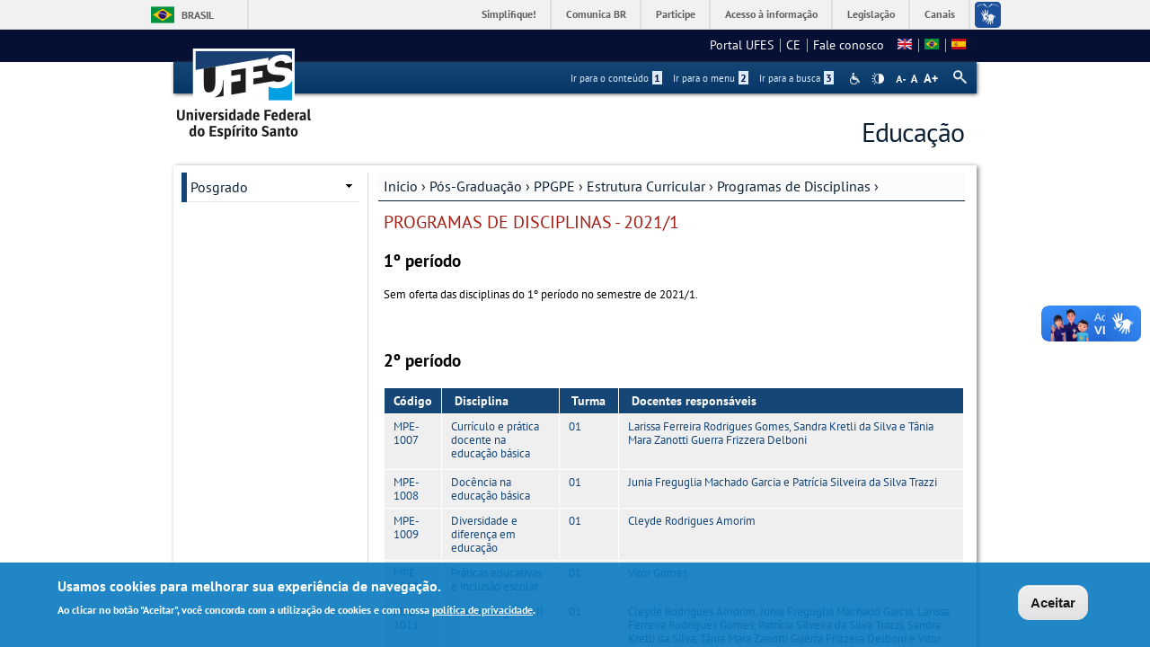

--- FILE ---
content_type: text/html; charset=utf-8
request_url: https://educacao.ufes.br/es/programas-de-disciplinas-20211
body_size: 14175
content:
<!DOCTYPE html PUBLIC "-//W3C//DTD XHTML+RDFa 1.0//EN"
  "http://www.w3.org/MarkUp/DTD/xhtml-rdfa-1.dtd">
<html xmlns="http://www.w3.org/1999/xhtml" xml:lang="es" version="XHTML+RDFa 1.0" dir="ltr"
  xmlns:content="http://purl.org/rss/1.0/modules/content/"
  xmlns:dc="http://purl.org/dc/terms/"
  xmlns:foaf="http://xmlns.com/foaf/0.1/"
  xmlns:og="http://ogp.me/ns#"
  xmlns:rdfs="http://www.w3.org/2000/01/rdf-schema#"
  xmlns:sioc="http://rdfs.org/sioc/ns#"
  xmlns:sioct="http://rdfs.org/sioc/types#"
  xmlns:skos="http://www.w3.org/2004/02/skos/core#"
  xmlns:xsd="http://www.w3.org/2001/XMLSchema#">

<head profile="http://www.w3.org/1999/xhtml/vocab">
  <meta http-equiv="Content-Type" content="text/html; charset=utf-8" />
<meta name="Generator" content="Drupal 7 (http://drupal.org)" />
<link rel="canonical" href="/es/programas-de-disciplinas-20211" />
<link rel="shortlink" href="/es/node/540" />
<link rel="shortcut icon" href="https://educacao.ufes.br/sites/all/themes/padrao_ufes/favicon.ico" type="image/vnd.microsoft.icon" />
<meta name="viewport" content="width=device-width, initial-scale=1, maximum-scale=1" />
  <title>PROGRAMAS DE DISCIPLINAS - 2021/1 | Educação</title>
  <style type="text/css" media="all">
@import url("https://educacao.ufes.br/modules/system/system.base.css?snj2sl");
@import url("https://educacao.ufes.br/modules/system/system.menus.css?snj2sl");
@import url("https://educacao.ufes.br/modules/system/system.messages.css?snj2sl");
@import url("https://educacao.ufes.br/modules/system/system.theme.css?snj2sl");
</style>
<style type="text/css" media="all">
@import url("https://educacao.ufes.br/modules/aggregator/aggregator.css?snj2sl");
@import url("https://educacao.ufes.br/sites/all/modules/calendar/css/calendar_multiday.css?snj2sl");
@import url("https://educacao.ufes.br/modules/comment/comment.css?snj2sl");
@import url("https://educacao.ufes.br/sites/all/modules/date/date_api/date.css?snj2sl");
@import url("https://educacao.ufes.br/sites/all/modules/date/date_popup/themes/datepicker.1.7.css?snj2sl");
@import url("https://educacao.ufes.br/modules/field/theme/field.css?snj2sl");
@import url("https://educacao.ufes.br/modules/node/node.css?snj2sl");
@import url("https://educacao.ufes.br/modules/search/search.css?snj2sl");
@import url("https://educacao.ufes.br/sites/all/modules/site_alert/css/site-alert.css?snj2sl");
@import url("https://educacao.ufes.br/modules/user/user.css?snj2sl");
@import url("https://educacao.ufes.br/sites/all/modules/extlink/css/extlink.css?snj2sl");
@import url("https://educacao.ufes.br/sites/all/modules/views/css/views.css?snj2sl");
@import url("https://educacao.ufes.br/sites/all/modules/back_to_top/css/back_to_top_text.css?snj2sl");
@import url("https://educacao.ufes.br/sites/all/modules/ckeditor/css/ckeditor.css?snj2sl");
</style>
<style type="text/css" media="all">
@import url("https://educacao.ufes.br/sites/all/modules/ctools/css/ctools.css?snj2sl");
@import url("https://educacao.ufes.br/sites/all/modules/dhtml_menu/dhtml_menu.css?snj2sl");
@import url("https://educacao.ufes.br/modules/locale/locale.css?snj2sl");
</style>
<style type="text/css" media="all">
<!--/*--><![CDATA[/*><!--*/
#backtotop{background:#CCCCCC;}
#backtotop:hover{background:#777777;border-color:#777777;}
#backtotop{color:#FFFFFF;}

/*]]>*/-->
</style>
<style type="text/css" media="all">
@import url("https://educacao.ufes.br/sites/all/modules/eu_cookie_compliance/css/eu_cookie_compliance.css?snj2sl");
@import url("https://educacao.ufes.br/sites/all/modules/responsive_menus/styles/responsive_menus_simple/css/responsive_menus_simple.css?snj2sl");
</style>

<!--[if lt IE 10]>
<style type="text/css" media="all">
@import url("https://educacao.ufes.br/sites/educacao.ufes.br/files/ctools/css/9e87f1a22674be62389fe810e353b2c1.css?snj2sl");
</style>
<![endif]-->
<style type="text/css" media="all">
@import url("https://educacao.ufes.br/sites/educacao.ufes.br/files/ctools/css/8695a9d3e23511e74e4cde79b7ae1666.css?snj2sl");
</style>
<style type="text/css" media="all">
@import url("https://educacao.ufes.br/sites/all/themes/padrao_ufes/css/reset.css?snj2sl");
@import url("https://educacao.ufes.br/sites/all/themes/padrao_ufes/css/html-reset.css?snj2sl");
@import url("https://educacao.ufes.br/sites/all/themes/padrao_ufes/css/wireframes.css?snj2sl");
@import url("https://educacao.ufes.br/sites/all/themes/padrao_ufes/css/layout-liquid.css?snj2sl");
@import url("https://educacao.ufes.br/sites/all/themes/padrao_ufes/css/page-backgrounds.css?snj2sl");
@import url("https://educacao.ufes.br/sites/all/themes/padrao_ufes/css/tabs.css?snj2sl");
@import url("https://educacao.ufes.br/sites/all/themes/padrao_ufes/css/pages.css?snj2sl");
@import url("https://educacao.ufes.br/sites/all/themes/padrao_ufes/css/blocks.css?snj2sl");
@import url("https://educacao.ufes.br/sites/all/themes/padrao_ufes/css/navigation.css?snj2sl");
@import url("https://educacao.ufes.br/sites/all/themes/padrao_ufes/css/views-styles.css?snj2sl");
@import url("https://educacao.ufes.br/sites/all/themes/padrao_ufes/css/nodes.css?snj2sl");
@import url("https://educacao.ufes.br/sites/all/themes/padrao_ufes/css/comments.css?snj2sl");
@import url("https://educacao.ufes.br/sites/all/themes/padrao_ufes/css/forms.css?snj2sl");
@import url("https://educacao.ufes.br/sites/all/themes/padrao_ufes/css/fields.css?snj2sl");
@import url("https://educacao.ufes.br/sites/all/themes/padrao_ufes/css/personalizado/geral.css?snj2sl");
@import url("https://educacao.ufes.br/sites/all/themes/padrao_ufes/css/personalizado/menu.css?snj2sl");
@import url("https://educacao.ufes.br/sites/all/themes/padrao_ufes/css/personalizado/rodape.css?snj2sl");
@import url("https://educacao.ufes.br/sites/all/themes/padrao_ufes/css/personalizado/rodape-interno.css?snj2sl");
@import url("https://educacao.ufes.br/sites/all/themes/padrao_ufes/css/personalizado/cabecalho.css?snj2sl");
@import url("https://educacao.ufes.br/sites/all/themes/padrao_ufes/css/personalizado/conteudo.css?snj2sl");
@import url("https://educacao.ufes.br/sites/all/themes/padrao_ufes/css/personalizado/barra-ufes.css?snj2sl");
@import url("https://educacao.ufes.br/sites/all/themes/padrao_ufes/css/personalizado/barra-esquerda.css?snj2sl");
@import url("https://educacao.ufes.br/sites/all/themes/padrao_ufes/css/personalizado/barra-direita.css?snj2sl");
@import url("https://educacao.ufes.br/sites/all/themes/padrao_ufes/css/personalizado/acessibilidade.css?snj2sl");
@import url("https://educacao.ufes.br/sites/all/themes/padrao_ufes/css/personalizado/cardapio.css?snj2sl");
@import url("https://educacao.ufes.br/sites/all/themes/padrao_ufes/css/personalizado/processoseletivo.css?snj2sl");
@import url("https://educacao.ufes.br/sites/all/themes/padrao_ufes/css/personalizado/ods-onu.css?snj2sl");
@import url("https://educacao.ufes.br/sites/all/themes/padrao_ufes/custom/modules/quicktabs/quicktabs_ufes.css?snj2sl");
@import url("https://educacao.ufes.br/sites/all/themes/padrao_ufes/custom/modules/quicktabs/quicktabs-portal.css?snj2sl");
@import url("https://educacao.ufes.br/sites/all/themes/padrao_ufes/custom/modules/quicktabs/quicktabs-interna.css?snj2sl");
@import url("https://educacao.ufes.br/sites/all/themes/padrao_ufes/custom/modules/token_ufes/token_ufes.css?snj2sl");
</style>
<style type="text/css" media="all">
@import url("https://educacao.ufes.br/sites/all/themes/padrao_ufes/custom/modules/jcarousel_ufes/jcarousel_ufes.css?snj2sl");
@import url("https://educacao.ufes.br/sites/all/themes/padrao_ufes/custom/modules/jump_menu/jump_menu.css?snj2sl");
@import url("https://educacao.ufes.br/sites/all/themes/padrao_ufes/custom/modules/webform_matrix_component/webform_matrix_component.css?snj2sl");
@import url("https://educacao.ufes.br/sites/all/themes/padrao_ufes/custom/modules/text_resize/text_resize.css?snj2sl");
@import url("https://educacao.ufes.br/sites/all/themes/padrao_ufes/custom/modules/high_contrast/high_contrast.css?snj2sl");
@import url("https://educacao.ufes.br/sites/all/themes/padrao_ufes/custom/modules/tableau_public/tableau_public.css?snj2sl");
@import url("https://educacao.ufes.br/sites/all/themes/padrao_ufes/custom/modules/site_alert/site_alert.css?snj2sl");
@import url("https://educacao.ufes.br/sites/all/themes/padrao_ufes/css/personalizado/cores.css?snj2sl");
@import url("https://educacao.ufes.br/sites/all/themes/padrao_ufes/css/extensive/responsive.css?snj2sl");
@import url("https://educacao.ufes.br/sites/all/themes/padrao_ufes/css/extensive/responsive-menor-320.css?snj2sl");
</style>
<style type="text/css" media="print">
@import url("https://educacao.ufes.br/sites/all/themes/padrao_ufes/css/print.css?snj2sl");
</style>

<!--[if IE]>
<style type="text/css" media="all">
@import url("https://educacao.ufes.br/sites/all/themes/padrao_ufes/css/ie.css?snj2sl");
</style>
<![endif]-->

<!--[if lte IE 7]>
<style type="text/css" media="all">
@import url("https://educacao.ufes.br/sites/all/themes/padrao_ufes/css/ie7.css?snj2sl");
</style>
<![endif]-->

<!--[if lte IE 6]>
<style type="text/css" media="all">
@import url("https://educacao.ufes.br/sites/all/themes/padrao_ufes/css/ie6.css?snj2sl");
</style>
<![endif]-->
  <script type="text/javascript">
<!--//--><![CDATA[//><!--
var highContrast = {"link":"<a href=\"\/es\" class=\"element-invisible element-focusable\" rel=\"nofollow\">Toggle high contrast<\/a>","cssFilePath":"\/sites\/all\/themes\/padrao_ufes\/css\/high_contrast.css","logoPath":"https:\/\/educacao.ufes.br\/sites\/all\/themes\/padrao_ufes\/logo-hg.png"};var drupalHighContrast={};!function(){document.write("<script type='text/javascript' id='high-contrast-css-placeholder'>\x3C/script>");var e=document.getElementById("high-contrast-css-placeholder");!function(e){if("function"==typeof define&&define.amd)define(e);else if("object"==typeof exports)module.exports=e();else{var t=window.Cookies,n=window.Cookies=e();n.noConflict=function(){return window.Cookies=t,n}}}(function(){function e(){for(var e=0,t={};e<arguments.length;e++){var n=arguments[e];for(var o in n)t[o]=n[o]}return t}function t(n){function o(t,r,i){var a;if(arguments.length>1){if(i=e({path:"/"},o.defaults,i),"number"==typeof i.expires){var d=new Date;d.setMilliseconds(d.getMilliseconds()+864e5*i.expires),i.expires=d}try{a=JSON.stringify(r),/^[\{\[]/.test(a)&&(r=a)}catch(c){}return r=encodeURIComponent(String(r)),r=r.replace(/%(23|24|26|2B|3A|3C|3E|3D|2F|3F|40|5B|5D|5E|60|7B|7D|7C)/g,decodeURIComponent),t=encodeURIComponent(String(t)),t=t.replace(/%(23|24|26|2B|5E|60|7C)/g,decodeURIComponent),t=t.replace(/[\(\)]/g,escape),document.cookie=[t,"=",r,i.expires&&"; expires="+i.expires.toUTCString(),i.path&&"; path="+i.path,i.domain&&"; domain="+i.domain,i.secure?"; secure":""].join("")}t||(a={});for(var l=document.cookie?document.cookie.split("; "):[],s=/(%[0-9A-Z]{2})+/g,u=0;u<l.length;u++){var f=l[u].split("="),h=f[0].replace(s,decodeURIComponent),g=f.slice(1).join("=");'"'===g.charAt(0)&&(g=g.slice(1,-1));try{if(g=n&&n(g,h)||g.replace(s,decodeURIComponent),this.json)try{g=JSON.parse(g)}catch(c){}if(t===h){a=g;break}t||(a[h]=g)}catch(c){}}return a}return o.get=o.set=o,o.getJSON=function(){return o.apply({json:!0},[].slice.call(arguments))},o.defaults={},o.remove=function(t,n){o(t,"",e(n,{expires:-1}))},o.withConverter=t,o}return t()});var t=function(e){var t={option:[1,"<select multiple='multiple'>","</select>"],legend:[1,"<fieldset>","</fieldset>"],area:[1,"<map>","</map>"],param:[1,"<object>","</object>"],thead:[1,"<table>","</table>"],tr:[2,"<table><tbody>","</tbody></table>"],col:[2,"<table><tbody></tbody><colgroup>","</colgroup></table>"],td:[3,"<table><tbody><tr>","</tr></tbody></table>"],_default:[1,"<div>","</div>"]};t.optgroup=t.option,t.tbody=t.tfoot=t.colgroup=t.caption=t.thead,t.th=t.td;var n=document.createElement("div"),o=/<\s*\w.*?>/g.exec(e);if(null!=o){var n,r=o[0].replace(/</g,"").replace(/>/g,""),i=t[r]||t._default;e=i[1]+e+i[2],n.innerHTML=e;for(var a=i[0]+1;a--;)n=n.lastChild}else n.innerHTML=e,n=n.lastChild;return n};!function(){function e(){if(!o.isReady){try{document.documentElement.doScroll("left")}catch(t){return void setTimeout(e,1)}o.ready()}}var t,n,o=function(e,t){},r=(window.jQuery,window.$,!1),i=[];o.fn={ready:function(e){return o.bindReady(),o.isReady?e.call(document,o):i&&i.push(e),this}},o.isReady=!1,o.ready=function(){if(!o.isReady){if(!document.body)return setTimeout(o.ready,13);if(o.isReady=!0,i){for(var e,t=0;e=i[t++];)e.call(document,o);i=null}o.fn.triggerHandler&&o(document).triggerHandler("ready")}},o.bindReady=function(){if(!r){if(r=!0,"complete"===document.readyState)return o.ready();if(document.addEventListener)document.addEventListener("DOMContentLoaded",n,!1),window.addEventListener("load",o.ready,!1);else if(document.attachEvent){document.attachEvent("onreadystatechange",n),window.attachEvent("onload",o.ready);var t=!1;try{t=null==window.frameElement}catch(i){}document.documentElement.doScroll&&t&&e()}}},t=o(document),document.addEventListener?n=function(){document.removeEventListener("DOMContentLoaded",n,!1),o.ready()}:document.attachEvent&&(n=function(){"complete"===document.readyState&&(document.detachEvent("onreadystatechange",n),o.ready())}),window.jQuery=window.$=o}();var n=function(){var e=document.getElementById("block-delta-blocks-logo"),t=highContrast.logoPath;if(document.querySelectorAll&&"undefined"!=typeof t&&null!==e){var n=e.querySelectorAll("img");"undefined"==typeof n[0].logoPathOriginal&&(n[0].logoPathOriginal=n[0].src),n[0].src=t}},o=function(){var e=document.getElementById("block-delta-blocks-logo"),t=highContrast.logoPath;if(document.querySelectorAll&&"undefined"!=typeof t&&null!==e){var n=e.querySelectorAll("img");"undefined"!=typeof n[0].logoPathOriginal&&(n[0].src=n[0].logoPathOriginal)}},r=function(){var o=highContrast.cssFilePath;if("undefined"!=typeof o){var r=document.getElementById("high-contrast-css");null===r&&(r=t('<link type="text/css" id="high-contrast-css" rel="stylesheet" href="'+o+'" media="screen" />')),e.parentNode.insertBefore(r,e.nextSibling)}n(),Cookies.set("highContrastActivated","true","/")},i=function(){var e=document.getElementById("high-contrast-css");null!==e&&e.parentNode.removeChild(e),o(),Cookies.set("highContrastActivated","false","/")},a=function(){var e=Cookies.get("highContrastActivated");return"undefined"==typeof e?!1:"false"===e?!1:!0},d=function(){a()?(i(),Cookies.set("highContrastActivated","false","/")):(r(),Cookies.set("highContrastActivated","true","/"))},c=function(){var e=highContrast.link;e=t(e),e.onclick=function(){return d(),this.blur(),!1},document.getElementById("skip-link").appendChild(e)};drupalHighContrast.enableStyles=r,drupalHighContrast.disableStyles=i,drupalHighContrast.toggleHighContrast=d,a()&&r(),$.fn.ready(function(){a()&&n(),c()})}();

//--><!]]>
</script>
<script type="text/javascript" src="https://educacao.ufes.br/misc/jquery.js?v=1.4.4"></script>
<script type="text/javascript" src="https://educacao.ufes.br/misc/jquery-extend-3.4.0.js?v=1.4.4"></script>
<script type="text/javascript" src="https://educacao.ufes.br/misc/jquery-html-prefilter-3.5.0-backport.js?v=1.4.4"></script>
<script type="text/javascript" src="https://educacao.ufes.br/misc/jquery.once.js?v=1.2"></script>
<script type="text/javascript" src="https://educacao.ufes.br/misc/drupal.js?snj2sl"></script>
<script type="text/javascript" src="https://educacao.ufes.br/misc/ui/jquery.effects.core.min.js?v=1.8.7"></script>
<script type="text/javascript" src="https://educacao.ufes.br/sites/all/modules/eu_cookie_compliance/js/jquery.cookie-1.4.1.min.js?v=1.4.1"></script>
<script type="text/javascript" src="https://educacao.ufes.br/misc/form.js?v=7.102"></script>
<script type="text/javascript" src="https://educacao.ufes.br/misc/form-single-submit.js?v=7.102"></script>
<script type="text/javascript" src="https://educacao.ufes.br/sites/all/modules/spamspan/spamspan.js?snj2sl"></script>
<script type="text/javascript" src="https://educacao.ufes.br/sites/all/modules/back_to_top/js/back_to_top.js?snj2sl"></script>
<script type="text/javascript" src="https://educacao.ufes.br/sites/educacao.ufes.br/files/languages/es_nUz3fWGwUFFCcHIVQlog7oZldyowyqhL38nXxHpu2Dg.js?snj2sl"></script>
<script type="text/javascript" src="https://educacao.ufes.br/sites/all/modules/dhtml_menu/dhtml_menu.js?snj2sl"></script>
<script type="text/javascript">
<!--//--><![CDATA[//><!--
var text_resize_scope = "ul.menu li a,.region a,#.region p,.region-hierarquia a,#page,p,h2,.region h1,.block a,.block span,select,form input,#site-slogan";
          var text_resize_minimum = "10";
          var text_resize_maximum = "18";
          var text_resize_line_height_allow = 1;
          var text_resize_line_height_min = "10";
          var text_resize_line_height_max = "26";
//--><!]]>
</script>
<script type="text/javascript" src="https://educacao.ufes.br/sites/all/modules/text_resize/text_resize.js?snj2sl"></script>
<script type="text/javascript" src="https://educacao.ufes.br/sites/all/modules/responsive_menus/styles/responsive_menus_simple/js/responsive_menus_simple.js?snj2sl"></script>
<script type="text/javascript" src="https://educacao.ufes.br/misc/collapse.js?v=7.102"></script>
<script type="text/javascript" src="https://educacao.ufes.br/sites/all/modules/extlink/js/extlink.js?snj2sl"></script>
<script type="text/javascript" src="https://educacao.ufes.br/sites/all/themes/padrao_ufes/js/jcarousel_ufes.js?snj2sl"></script>
<script type="text/javascript" src="https://educacao.ufes.br/sites/all/themes/padrao_ufes/js/responsive.js?snj2sl"></script>
<script type="text/javascript" src="https://educacao.ufes.br/sites/all/themes/padrao_ufes/js/search_ufes.js?snj2sl"></script>
<script type="text/javascript" src="https://educacao.ufes.br/sites/all/themes/padrao_ufes/js/galeria.js?snj2sl"></script>
<script type="text/javascript" src="https://educacao.ufes.br/sites/all/themes/padrao_ufes/js/cardapio.js?snj2sl"></script>
<script type="text/javascript" src="https://educacao.ufes.br/sites/all/themes/padrao_ufes/js/processoseletivo.js?snj2sl"></script>
<script type="text/javascript">
<!--//--><![CDATA[//><!--
jQuery.extend(Drupal.settings, {"basePath":"\/","pathPrefix":"es\/","setHasJsCookie":0,"ajaxPageState":{"theme":"padrao_ufes","theme_token":"YfTpyMKjJ5IOvpnehNh6sBa9cIeWnOovPMbQaH8LCl8","js":{"0":1,"sites\/all\/modules\/eu_cookie_compliance\/js\/eu_cookie_compliance.js":1,"1":1,"misc\/jquery.js":1,"misc\/jquery-extend-3.4.0.js":1,"misc\/jquery-html-prefilter-3.5.0-backport.js":1,"misc\/jquery.once.js":1,"misc\/drupal.js":1,"misc\/ui\/jquery.effects.core.min.js":1,"sites\/all\/modules\/eu_cookie_compliance\/js\/jquery.cookie-1.4.1.min.js":1,"misc\/form.js":1,"misc\/form-single-submit.js":1,"sites\/all\/modules\/spamspan\/spamspan.js":1,"sites\/all\/modules\/back_to_top\/js\/back_to_top.js":1,"public:\/\/languages\/es_nUz3fWGwUFFCcHIVQlog7oZldyowyqhL38nXxHpu2Dg.js":1,"sites\/all\/modules\/dhtml_menu\/dhtml_menu.js":1,"2":1,"sites\/all\/modules\/text_resize\/text_resize.js":1,"sites\/all\/modules\/responsive_menus\/styles\/responsive_menus_simple\/js\/responsive_menus_simple.js":1,"misc\/collapse.js":1,"sites\/all\/modules\/extlink\/js\/extlink.js":1,"sites\/all\/themes\/padrao_ufes\/js\/jcarousel_ufes.js":1,"sites\/all\/themes\/padrao_ufes\/js\/responsive.js":1,"sites\/all\/themes\/padrao_ufes\/js\/search_ufes.js":1,"sites\/all\/themes\/padrao_ufes\/js\/galeria.js":1,"sites\/all\/themes\/padrao_ufes\/js\/cardapio.js":1,"sites\/all\/themes\/padrao_ufes\/js\/processoseletivo.js":1},"css":{"modules\/system\/system.base.css":1,"modules\/system\/system.menus.css":1,"modules\/system\/system.messages.css":1,"modules\/system\/system.theme.css":1,"modules\/aggregator\/aggregator.css":1,"sites\/all\/modules\/calendar\/css\/calendar_multiday.css":1,"modules\/comment\/comment.css":1,"sites\/all\/modules\/date\/date_api\/date.css":1,"sites\/all\/modules\/date\/date_popup\/themes\/datepicker.1.7.css":1,"modules\/field\/theme\/field.css":1,"modules\/node\/node.css":1,"modules\/search\/search.css":1,"sites\/all\/modules\/site_alert\/css\/site-alert.css":1,"modules\/user\/user.css":1,"sites\/all\/modules\/extlink\/css\/extlink.css":1,"sites\/all\/modules\/views\/css\/views.css":1,"sites\/all\/modules\/back_to_top\/css\/back_to_top_text.css":1,"sites\/all\/modules\/ckeditor\/css\/ckeditor.css":1,"sites\/all\/modules\/ctools\/css\/ctools.css":1,"sites\/all\/modules\/dhtml_menu\/dhtml_menu.css":1,"sites\/all\/modules\/high_contrast\/high_contrast.css":1,"sites\/all\/modules\/text_resize\/text_resize.css":1,"modules\/locale\/locale.css":1,"0":1,"1":1,"2":1,"sites\/all\/modules\/eu_cookie_compliance\/css\/eu_cookie_compliance.css":1,"sites\/all\/modules\/responsive_menus\/styles\/responsive_menus_simple\/css\/responsive_menus_simple.css":1,"public:\/\/ctools\/css\/9e87f1a22674be62389fe810e353b2c1.css":1,"public:\/\/ctools\/css\/8695a9d3e23511e74e4cde79b7ae1666.css":1,"sites\/all\/themes\/padrao_ufes\/css\/reset.css":1,"sites\/all\/themes\/padrao_ufes\/css\/html-reset.css":1,"sites\/all\/themes\/padrao_ufes\/css\/wireframes.css":1,"sites\/all\/themes\/padrao_ufes\/css\/layout-liquid.css":1,"sites\/all\/themes\/padrao_ufes\/css\/page-backgrounds.css":1,"sites\/all\/themes\/padrao_ufes\/css\/tabs.css":1,"sites\/all\/themes\/padrao_ufes\/css\/pages.css":1,"sites\/all\/themes\/padrao_ufes\/css\/blocks.css":1,"sites\/all\/themes\/padrao_ufes\/css\/navigation.css":1,"sites\/all\/themes\/padrao_ufes\/css\/views-styles.css":1,"sites\/all\/themes\/padrao_ufes\/css\/nodes.css":1,"sites\/all\/themes\/padrao_ufes\/css\/comments.css":1,"sites\/all\/themes\/padrao_ufes\/css\/forms.css":1,"sites\/all\/themes\/padrao_ufes\/css\/fields.css":1,"sites\/all\/themes\/padrao_ufes\/css\/personalizado\/geral.css":1,"sites\/all\/themes\/padrao_ufes\/css\/personalizado\/menu.css":1,"sites\/all\/themes\/padrao_ufes\/css\/personalizado\/rodape.css":1,"sites\/all\/themes\/padrao_ufes\/css\/personalizado\/rodape-interno.css":1,"sites\/all\/themes\/padrao_ufes\/css\/personalizado\/cabecalho.css":1,"sites\/all\/themes\/padrao_ufes\/css\/personalizado\/conteudo.css":1,"sites\/all\/themes\/padrao_ufes\/css\/personalizado\/barra-ufes.css":1,"sites\/all\/themes\/padrao_ufes\/css\/personalizado\/barra-esquerda.css":1,"sites\/all\/themes\/padrao_ufes\/css\/personalizado\/barra-direita.css":1,"sites\/all\/themes\/padrao_ufes\/css\/personalizado\/acessibilidade.css":1,"sites\/all\/themes\/padrao_ufes\/css\/personalizado\/cardapio.css":1,"sites\/all\/themes\/padrao_ufes\/css\/personalizado\/processoseletivo.css":1,"sites\/all\/themes\/padrao_ufes\/css\/personalizado\/ods-onu.css":1,"sites\/all\/themes\/padrao_ufes\/custom\/modules\/quicktabs\/quicktabs_ufes.css":1,"sites\/all\/themes\/padrao_ufes\/custom\/modules\/quicktabs\/quicktabs-portal.css":1,"sites\/all\/themes\/padrao_ufes\/custom\/modules\/quicktabs\/quicktabs-interna.css":1,"sites\/all\/themes\/padrao_ufes\/custom\/modules\/token_ufes\/token_ufes.css":1,"sites\/all\/themes\/padrao_ufes\/custom\/modules\/jcarousel_ufes\/jcarousel_ufes.css":1,"sites\/all\/themes\/padrao_ufes\/custom\/modules\/jump_menu\/jump_menu.css":1,"sites\/all\/themes\/padrao_ufes\/custom\/modules\/webform_matrix_component\/webform_matrix_component.css":1,"sites\/all\/themes\/padrao_ufes\/custom\/modules\/text_resize\/text_resize.css":1,"sites\/all\/themes\/padrao_ufes\/custom\/modules\/high_contrast\/high_contrast.css":1,"sites\/all\/themes\/padrao_ufes\/custom\/modules\/tableau_public\/tableau_public.css":1,"sites\/all\/themes\/padrao_ufes\/custom\/modules\/site_alert\/site_alert.css":1,"sites\/all\/themes\/padrao_ufes\/css\/personalizado\/cores.css":1,"sites\/all\/themes\/padrao_ufes\/css\/extensive\/responsive.css":1,"sites\/all\/themes\/padrao_ufes\/css\/extensive\/responsive-menor-320.css":1,"sites\/all\/themes\/padrao_ufes\/css\/print.css":1,"sites\/all\/themes\/padrao_ufes\/css\/ie.css":1,"sites\/all\/themes\/padrao_ufes\/css\/ie7.css":1,"sites\/all\/themes\/padrao_ufes\/css\/ie6.css":1}},"dhtmlMenu":{"nav":"none","animation":{"effects":{"height":"height","opacity":"opacity","width":"0"},"speed":"500"},"effects":{"siblings":"close-same-tree","children":"none","remember":"0"},"filter":{"type":"blacklist","list":{"navigation":"navigation","linksufes":"0","management":"0","menudeconteudo":"0","shortcut-set-1":"0","user-menu":"0"}}},"jcarousel":{"ajaxPath":"\/es\/jcarousel\/ajax\/views"},"back_to_top":{"back_to_top_button_trigger":100,"back_to_top_button_text":" ","#attached":{"library":[["system","ui"]]}},"eu_cookie_compliance":{"cookie_policy_version":"1.0.0","popup_enabled":1,"popup_agreed_enabled":0,"popup_hide_agreed":0,"popup_clicking_confirmation":0,"popup_scrolling_confirmation":0,"popup_html_info":"\u003Cdiv class=\u0022eu-cookie-compliance-banner eu-cookie-compliance-banner-info eu-cookie-compliance-banner--default\u0022\u003E\n  \u003Cdiv class=\u0022popup-content info\u0022\u003E\n    \u003Cdiv id=\u0022popup-text\u0022\u003E\n      \u003Ch2\u003EUsamos cookies para melhorar sua experi\u00eancia de navega\u00e7\u00e3o.\u003C\/h2\u003E\n\u003Cp\u003EAo clicar no bot\u00e3o \u0022Aceitar\u0022, voc\u00ea concorda com a utiliza\u00e7\u00e3o de cookies e com nossa \u003Ca href=\u0022https:\/\/sti.ufes.br\/hospedagemdesitios\/politicaprivacidade\u0022 target=\u0022_blank\u0022\u003Epol\u00edtica de privacidade\u003C\/a\u003E.\u003C\/p\u003E\n          \u003C\/div\u003E\n    \n    \u003Cdiv id=\u0022popup-buttons\u0022 class=\u0022\u0022\u003E\n      \u003Cbutton type=\u0022button\u0022 class=\u0022agree-button eu-cookie-compliance-default-button\u0022\u003EAceitar\u003C\/button\u003E\n          \u003C\/div\u003E\n  \u003C\/div\u003E\n\u003C\/div\u003E","use_mobile_message":false,"mobile_popup_html_info":"\u003Cdiv class=\u0022eu-cookie-compliance-banner eu-cookie-compliance-banner-info eu-cookie-compliance-banner--default\u0022\u003E\n  \u003Cdiv class=\u0022popup-content info\u0022\u003E\n    \u003Cdiv id=\u0022popup-text\u0022\u003E\n      \u003Ch2\u003EWe use cookies on this site to enhance your user experience\u003C\/h2\u003E\n\u003Cp\u003EBy tapping the Accept button, you agree to us doing so.\u003C\/p\u003E\n          \u003C\/div\u003E\n    \n    \u003Cdiv id=\u0022popup-buttons\u0022 class=\u0022\u0022\u003E\n      \u003Cbutton type=\u0022button\u0022 class=\u0022agree-button eu-cookie-compliance-default-button\u0022\u003EAceitar\u003C\/button\u003E\n          \u003C\/div\u003E\n  \u003C\/div\u003E\n\u003C\/div\u003E\n","mobile_breakpoint":"768","popup_html_agreed":"\u003Cdiv\u003E\n  \u003Cdiv class=\u0022popup-content agreed\u0022\u003E\n    \u003Cdiv id=\u0022popup-text\u0022\u003E\n      \u003Ch2\u003EThank you for accepting cookies\u003C\/h2\u003E\n\u003Cp\u003EYou can now hide this message or find out more about cookies.\u003C\/p\u003E\n    \u003C\/div\u003E\n    \u003Cdiv id=\u0022popup-buttons\u0022\u003E\n      \u003Cbutton type=\u0022button\u0022 class=\u0022hide-popup-button eu-cookie-compliance-hide-button\u0022\u003EHide\u003C\/button\u003E\n          \u003C\/div\u003E\n  \u003C\/div\u003E\n\u003C\/div\u003E","popup_use_bare_css":false,"popup_height":"auto","popup_width":"100%","popup_delay":1000,"popup_link":"\/es","popup_link_new_window":0,"popup_position":null,"fixed_top_position":1,"popup_language":"es","store_consent":false,"better_support_for_screen_readers":0,"reload_page":0,"domain":"","domain_all_sites":0,"popup_eu_only_js":0,"cookie_lifetime":"90","cookie_session":false,"disagree_do_not_show_popup":0,"method":"default","allowed_cookies":"","withdraw_markup":"\u003Cbutton type=\u0022button\u0022 class=\u0022eu-cookie-withdraw-tab\u0022\u003EPrivacy settings\u003C\/button\u003E\n\u003Cdiv class=\u0022eu-cookie-withdraw-banner\u0022\u003E\n  \u003Cdiv class=\u0022popup-content info\u0022\u003E\n    \u003Cdiv id=\u0022popup-text\u0022\u003E\n      \u003Ch2\u003EWe use cookies on this site to enhance your user experience\u003C\/h2\u003E\n\u003Cp\u003EYou have given your consent for us to set cookies.\u003C\/p\u003E\n    \u003C\/div\u003E\n    \u003Cdiv id=\u0022popup-buttons\u0022\u003E\n      \u003Cbutton type=\u0022button\u0022 class=\u0022eu-cookie-withdraw-button\u0022\u003EWithdraw consent\u003C\/button\u003E\n    \u003C\/div\u003E\n  \u003C\/div\u003E\n\u003C\/div\u003E\n","withdraw_enabled":false,"withdraw_button_on_info_popup":0,"cookie_categories":[],"cookie_categories_details":[],"enable_save_preferences_button":1,"cookie_name":"","containing_element":"body","automatic_cookies_removal":""},"responsive_menus":[{"toggler_text":"\u003Cspan class=\u0027hamburger-menu\u0027\u003E\u003C\/span\u003E\u003Cspan class=\u0027texto-menu-responsivo\u0027\u003EMenu\u003C\/span\u003E","selectors":["#block-menu-menudeconteudo,#block-menu-linksufes"],"media_size":"768","media_unit":"px","absolute":"1","responsive_menus_style":"responsive_menus_simple"}],"urlIsAjaxTrusted":{"\/es\/programas-de-disciplinas-20211":true},"extlink":{"extTarget":"_blank","extClass":"ext","extLabel":"(link is external)","extImgClass":0,"extIconPlacement":"append","extSubdomains":"0","extExclude":"","extInclude":"","extCssExclude":"","extCssExplicit":"#page-wrapper","extAlert":0,"extAlertText":"This link will take you to an external web site. We are not responsible for their content.","mailtoClass":"mailto","mailtoLabel":"(link sends e-mail)","extUseFontAwesome":false}});
//--><!]]>
</script>
</head>
<body class="html not-front not-logged-in one-sidebar sidebar-first page-node page-node- page-node-540 node-type-page i18n-es section-programas-de-disciplinas-20211" >
  <div id="skip-link">
    <a href="#main-menu" class="element-invisible element-focusable">Jump to Navigation</a>
  </div>
    
<div id="barra-ufes"><div class="section">
	  <div class="region region-barra-ufes">
    <div id="block-block-3" class="block block-block first last odd">

      
  <div class="content">
    <div id="barra-brasil" style="background:#7F7F7F; height: 20px; padding:0 0 0 10px;display:block;">
<ul id="menu-barra-temp" style="list-style:none;">
<li style="display:inline; float:left;padding-right:10px; margin-right:10px; border-right:1px solid #EDEDED"><a href="http://brasil.gov.br" style="font-family:sans,sans-serif; text-decoration:none; color:white;">Portal do Governo Brasileiro</a></li>
<li><a style="font-family:sans,sans-serif; text-decoration:none; color:white;" href="http://epwg.governoeletronico.gov.br/barra/atualize.html">Atualize sua Barra de Governo</a></li>
</ul>
</div>
  </div>

</div><!-- /.block -->
  </div><!-- /.region -->
</div></div> <!-- /.section, /#barra-ufes -->
<div id="page-wrapper"><div id="page">
	<div id="hierarquia-wrapper">
  	  		  <div class="region region-hierarquia">
    <div id="block-locale-language" class="block block-locale first odd">

      
  <div class="content">
    <ul class="language-switcher-locale-url"><li class="en first"><a href="/en/programas-de-disciplinas-20211" class="language-link" xml:lang="en"><img class="language-icon" typeof="foaf:Image" src="https://educacao.ufes.br/sites/all/modules/languageicons/flags/en.png" width="16" height="12" alt="English" title="English" /></a></li>
<li class="pt-br"><a href="/pt-br/programas-de-disciplinas-20211" class="language-link" xml:lang="pt-br"><img class="language-icon" typeof="foaf:Image" src="https://educacao.ufes.br/sites/all/modules/languageicons/flags/pt-br.png" width="16" height="12" alt="Português" title="Português" /></a></li>
<li class="es last active"><a href="/es/programas-de-disciplinas-20211" class="language-link active" xml:lang="es"><img class="language-icon" typeof="foaf:Image" src="https://educacao.ufes.br/sites/all/modules/languageicons/flags/es.png" width="16" height="12" alt="Español" title="Español" /></a></li>
</ul>  </div>

</div><!-- /.block -->
<div id="block-menu-linksufes" class="block block-menu last even">

      
  <div class="content">
    <ul class="menu"><li class="first leaf dhtml-menu" id="dhtml_menu-293"><a href="http://portal.ufes.br/">Portal UFES</a></li>
<li class="leaf dhtml-menu" id="dhtml_menu-416"><a href="http://www.ce.ufes.br" title="Centro de Educação">CE</a></li>
<li class="last leaf dhtml-menu" id="dhtml_menu-292"><a href="/es/node/1">Fale conosco</a></li>
</ul>  </div>

</div><!-- /.block -->
  </div><!-- /.region -->
  		</div> <!-- /#hierarquia-->
  <div id="header-wrapper"><div class="section clearfix">
    <div id="region-header-wrapper">
        <div class="region region-header">
    <div id="block-search-form" class="block block-search first odd">

      
  <div class="content">
    <form action="/es/programas-de-disciplinas-20211" method="post" id="search-block-form" accept-charset="UTF-8"><div><div class="container-inline">
      <h2 class="element-invisible">Formulario de búsqueda</h2>
    <div class="form-item form-type-textfield form-item-search-block-form">
  <label class="element-invisible" for="edit-search-block-form--2">Buscar </label>
 <input title="Escriba lo que quiere buscar." placeholder="Buscar" type="text" id="edit-search-block-form--2" name="search_block_form" value="" size="27" maxlength="128" class="form-text" />
</div>
<div class="form-actions form-wrapper" id="edit-actions"><input alt="Buscar" type="image" id="edit-submit" name="submit" src="/sites/all/themes/padrao_ufes/images/lupa.png" class="form-submit" /></div><input type="hidden" name="form_build_id" value="form-MZpblJ02P-JulS95nzaQM0GMI_VZP42fVmu-iLbzJOI" />
<input type="hidden" name="form_id" value="search_block_form" />
</div>
</div></form>  </div>

</div><!-- /.block -->
<div id="block-text-resize-0" class="block block-text-resize even">

      
  <div class="content">
    <a href="javascript:;" class="changer" id="text_resize_decrease"><sup>-</sup>A</a> <a href="javascript:;" class="changer" id="text_resize_reset">A</a> <a href="javascript:;" class="changer" id="text_resize_increase"><sup>+</sup>A</a><div id="text_resize_clear"></div>  </div>

</div><!-- /.block -->
<div id="block-high-contrast-high-contrast-switcher" class="block block-high-contrast odd">

      
  <div class="content">
    
    <div class="high_contrast_switcher high_contrast_switcher_links">
      <p>
        <span class="high_contrast_switcher_label">Contrast:</span><span class="high_contrast_switcher_high"><a href="" onclick="drupalHighContrast.enableStyles();">High</a></span><span class="high_contrast_switcher_separator">|</span><span class="high_contrast_switcher_normal"><a href="" onclick="drupalHighContrast.disableStyles();">Normal</a></span></p>
    </div>
      </div>

</div><!-- /.block -->
<div id="block-block-6" class="block block-block even">

      
  <div class="content">
    <div>
	<a class="acessibilidade" href="/acessibilidade">Acessibilidade</a></div>
  </div>

</div><!-- /.block -->
<div id="block-block-7" class="block block-block last odd">

      
  <div class="content">
    <ul class="shortcuts">
<li id="link-content">
		<a accesskey="1" href="#main-content">Ir para o conteúdo <span>1</span></a></li>
<li class="first" id="link-menu">
		<a accesskey="2" href="#block-menu-menudeconteudo">Ir para o menu <span>2</span></a></li>
<li id="link-search">
		<a accesskey="3" href="#edit-search-block-form--2" onclick="document.getElementById('edit-search-block-form--2').select();return false;">Ir para a busca <span>3</span></a></li>
</ul>
  </div>

</div><!-- /.block -->
  </div><!-- /.region -->
    </div> <!-- /#region-header-wrapper-->
         <div id="logo-wrapper">
	<div id="block-delta-blocks-logo">
       	   <a href="http://www.ufes.br" title="Ufes" rel="ufes" id="logo"><img src="https://educacao.ufes.br/sites/all/themes/padrao_ufes/logo.png" alt="Ufes" /></a>
	</div>
      </div>
    
	
        <div id="name-and-slogan">
                <div id="site-name"><strong>
            <a href="/es" title="Inicio" rel="home"><span>Educação</span></a>
          </strong></div>
      
          </div><!-- /#name-and-slogan -->
  
  
  </div></div><!-- /.section, /#header -->

  <div id="main-wrapper"><div id="main" class="clearfix">

    
    
    <div id="content-wrapper">
      <div id="content" class="column">
      
        <div class="section">
            
        	  
  	              
        <a id="main-content"></a>
              
        <div class="breadcrumb"><h2 class="element-invisible">Usted está aquí</h2><a href="/es">Inicio</a> › <a title="" class="nolink" tabindex="0">Pós-Graduação</a> › <a title="" class="nolink" tabindex="0">PPGPE</a> › <a href="/es/node/515">Estrutura Curricular</a> › <a href="/es/programas-de-disciplinas" title="">Programas de Disciplinas</a> › </div>                          <h1 class="title" id="page-title">PROGRAMAS DE DISCIPLINAS - 2021/1</h1>
                                          <div class="region region-content">
    <div id="block-system-main" class="block block-system first last odd">

      
  <div class="content">
    <div id="node-540" class="node node-page view-mode-full clearfix" about="/es/programas-de-disciplinas-20211" typeof="foaf:Document">

  
      <span property="dc:title" content="PROGRAMAS DE DISCIPLINAS - 2021/1" class="rdf-meta element-hidden"></span>
  
  
  <div class="content">
    <div class="field field-name-body field-type-text-with-summary field-label-hidden"><div class="field-items"><div class="field-item even" property="content:encoded"><h2>1º período</h2>
<p>Sem oferta das disciplinas do 1º período no semestre de 2021/1.</p>
<p> </p>
<h2>2º período</h2>
<table align="center">
<thead>
<tr>
<th scope="col"><strong>Código</strong></th>
<th scope="col"><strong> Disciplina</strong></th>
<th scope="col"><strong> Turma </strong></th>
<th scope="col"><strong> Docentes responsáveis</strong></th>
</tr>
</thead>
<tbody>
<tr>
<td><a href="https://educacao.ufes.br/sites/educacao.ufes.br/files/field/anexo/mpe-1007_-_curriculo_e_pratica_docente_na_educacao_basica_-_sandra_e_tania.pdf">MPE-1007</a></td>
<td><a href="https://educacao.ufes.br/sites/educacao.ufes.br/files/field/anexo/mpe-1007_-_curriculo_e_pratica_docente_na_educacao_basica_-_sandra_e_tania.pdf">Currículo e prática docente na educação básica</a></td>
<td><a href="https://educacao.ufes.br/sites/educacao.ufes.br/files/field/anexo/mpe-1007_-_curriculo_e_pratica_docente_na_educacao_basica_-_sandra_e_tania.pdf">01</a></td>
<td>
<p><a href="https://educacao.ufes.br/sites/educacao.ufes.br/files/field/anexo/mpe-1007_-_curriculo_e_pratica_docente_na_educacao_basica_-_sandra_e_tania.pdf">Larissa Ferreira Rodrigues Gomes, Sandra Kretli da Silva e Tânia Mara Zanotti Guerra Frizzera Delboni</a></p>
</td>
</tr>
<tr>
<td><a href="https://educacao.ufes.br/sites/educacao.ufes.br/files/field/anexo/mpe-1008_-_docencia_na_educacao_basica_-_junia_e_patricia_trazzi.pdf">MPE-1008</a></td>
<td><a href="https://educacao.ufes.br/sites/educacao.ufes.br/files/field/anexo/mpe-1008_-_docencia_na_educacao_basica_-_junia_e_patricia_trazzi.pdf">Docência na educação básica</a></td>
<td><a href="https://educacao.ufes.br/sites/educacao.ufes.br/files/field/anexo/mpe-1008_-_docencia_na_educacao_basica_-_junia_e_patricia_trazzi.pdf">01</a></td>
<td><a href="https://educacao.ufes.br/sites/educacao.ufes.br/files/field/anexo/mpe-1008_-_docencia_na_educacao_basica_-_junia_e_patricia_trazzi.pdf">Junia Freguglia Machado Garcia e Patrícia Silveira da Silva Trazzi</a></td>
</tr>
<tr>
<td><a href="https://educacao.ufes.br/sites/educacao.ufes.br/files/field/anexo/mpe-1009_-_diversidade_e_diferenca_em_educacao_-_cleyde.pdf">MPE-1009</a></td>
<td><a href="https://educacao.ufes.br/sites/educacao.ufes.br/files/field/anexo/mpe-1009_-_diversidade_e_diferenca_em_educacao_-_cleyde.pdf">Diversidade e diferença em educação</a></td>
<td><a href="https://educacao.ufes.br/sites/educacao.ufes.br/files/field/anexo/mpe-1009_-_diversidade_e_diferenca_em_educacao_-_cleyde.pdf">01</a></td>
<td><a href="https://educacao.ufes.br/sites/educacao.ufes.br/files/field/anexo/mpe-1009_-_diversidade_e_diferenca_em_educacao_-_cleyde.pdf">Cleyde Rodrigues Amorim</a></td>
</tr>
<tr>
<td><a href="https://educacao.ufes.br/sites/educacao.ufes.br/files/field/anexo/mpe-1010_-_praticas_educativas_e_inclusao_escolar_-_vitor.pdf">MPE-1010</a></td>
<td><a href="https://educacao.ufes.br/sites/educacao.ufes.br/files/field/anexo/mpe-1010_-_praticas_educativas_e_inclusao_escolar_-_vitor.pdf">Práticas educativas e inclusão escolar</a></td>
<td><a href="https://educacao.ufes.br/sites/educacao.ufes.br/files/field/anexo/mpe-1010_-_praticas_educativas_e_inclusao_escolar_-_vitor.pdf">01</a></td>
<td><a href="https://educacao.ufes.br/sites/educacao.ufes.br/files/field/anexo/mpe-1010_-_praticas_educativas_e_inclusao_escolar_-_vitor.pdf">Vitor Gomes</a></td>
</tr>
<tr>
<td><a href="https://educacao.ufes.br/sites/educacao.ufes.br/files/field/anexo/mpe-1011_-_grupo_integrador_ii_-_vitor.pdf">MPE-1011</a></td>
<td><a href="https://educacao.ufes.br/sites/educacao.ufes.br/files/field/anexo/mpe-1011_-_grupo_integrador_ii_-_vitor.pdf">Grupo integrador II</a></td>
<td><a href="https://educacao.ufes.br/sites/educacao.ufes.br/files/field/anexo/mpe-1011_-_grupo_integrador_ii_-_vitor.pdf">01</a></td>
<td><a href="https://educacao.ufes.br/sites/educacao.ufes.br/files/field/anexo/mpe-1011_-_grupo_integrador_ii_-_vitor.pdf">Cleyde Rodrigues Amorim, Junia Freguglia Machado Garcia, Larissa Ferreira Rodrigues Gomes, Patrícia Silveira da Silva Trazzi, Sandra Kretli da Silva, Tânia Mara Zanotti Guerra Frizzera Delboni e Vitor Gomes.</a></td>
</tr>
<tr>
<td><a href="https://educacao.ufes.br/sites/educacao.ufes.br/files/field/anexo/mpe-1012_-_estudos_individuais_ii_-_andressa_-_ana_lucia.pdf">MPE-1012</a></td>
<td><a href="https://educacao.ufes.br/sites/educacao.ufes.br/files/field/anexo/mpe-1012_-_estudos_individuais_ii_-_andressa_-_ana_lucia.pdf">Estudos individuais II</a></td>
<td><a href="https://educacao.ufes.br/sites/educacao.ufes.br/files/field/anexo/mpe-1012_-_estudos_individuais_ii_-_andressa_-_ana_lucia.pdf">01</a></td>
<td><a href="https://educacao.ufes.br/sites/educacao.ufes.br/files/field/anexo/mpe-1012_-_estudos_individuais_ii_-_andressa_-_ana_lucia.pdf">Andressa Mafezoni Caetano</a></td>
</tr>
<tr>
<td><a href="https://educacao.ufes.br/sites/educacao.ufes.br/files/field/anexo/mpe-1012_-_estudos_individuais_ii_-_debora_cristina_de_araujo.pdf">MPE-1012</a></td>
<td><a href="https://educacao.ufes.br/sites/educacao.ufes.br/files/field/anexo/mpe-1012_-_estudos_individuais_ii_-_debora_cristina_de_araujo.pdf">Estudos individuais II</a></td>
<td><a href="https://educacao.ufes.br/sites/educacao.ufes.br/files/field/anexo/mpe-1012_-_estudos_individuais_ii_-_debora_cristina_de_araujo.pdf">02</a></td>
<td><a href="https://educacao.ufes.br/sites/educacao.ufes.br/files/field/anexo/mpe-1012_-_estudos_individuais_ii_-_debora_cristina_de_araujo.pdf">Debora Cristina de Araujo</a></td>
</tr>
<tr>
<td><a href="https://educacao.ufes.br/sites/educacao.ufes.br/files/field/anexo/mpe-1012_-_estudos_individuais_ii_-_douglas_-_arneida.pdf">MPE-1012</a></td>
<td><a href="https://educacao.ufes.br/sites/educacao.ufes.br/files/field/anexo/mpe-1012_-_estudos_individuais_ii_-_douglas_-_arneida.pdf">Estudos individuais II (Arneida Coutinho Carvalho)</a></td>
<td><a href="https://educacao.ufes.br/sites/educacao.ufes.br/files/field/anexo/mpe-1012_-_estudos_individuais_ii_-_douglas_-_arneida.pdf">03</a></td>
<td><a href="https://educacao.ufes.br/sites/educacao.ufes.br/files/field/anexo/mpe-1012_-_estudos_individuais_ii_-_douglas_-_arneida.pdf">Douglas Christian Ferrari de Melo</a></td>
</tr>
<tr>
<td><a href="https://educacao.ufes.br/sites/educacao.ufes.br/files/field/anexo/mpe-1012_-_estudos_individuais_ii_-_douglas_-_eduardo.pdf">MPE-1012</a></td>
<td><a href="https://educacao.ufes.br/sites/educacao.ufes.br/files/field/anexo/mpe-1012_-_estudos_individuais_ii_-_douglas_-_eduardo.pdf">Estudos individuais II (Eduardo Henrique de Souza Machado)</a></td>
<td><a href="https://educacao.ufes.br/sites/educacao.ufes.br/files/field/anexo/mpe-1012_-_estudos_individuais_ii_-_douglas_-_eduardo.pdf">03</a></td>
<td><a href="https://educacao.ufes.br/sites/educacao.ufes.br/files/field/anexo/mpe-1012_-_estudos_individuais_ii_-_douglas_-_eduardo.pdf">Douglas Christian Ferrari de Melo</a></td>
</tr>
<tr>
<td><a href="https://educacao.ufes.br/sites/educacao.ufes.br/files/field/anexo/mpe-1012_-_estudos_individuais_ii_-_dulcinea.pdf">MPE-1012</a></td>
<td><a href="https://educacao.ufes.br/sites/educacao.ufes.br/files/field/anexo/mpe-1012_-_estudos_individuais_ii_-_dulcinea.pdf">Estudos individuais II</a></td>
<td><a href="https://educacao.ufes.br/sites/educacao.ufes.br/files/field/anexo/mpe-1012_-_estudos_individuais_ii_-_dulcinea.pdf">04</a></td>
<td><a href="https://educacao.ufes.br/sites/educacao.ufes.br/files/field/anexo/mpe-1012_-_estudos_individuais_ii_-_dulcinea.pdf">Dulcinea Campos Silva</a></td>
</tr>
<tr>
<td><a href="https://educacao.ufes.br/sites/educacao.ufes.br/files/field/anexo/mpe-1012_-_estudos_individuais_ii_-_eduardo.pdf">MPE-1012</a></td>
<td><a href="https://educacao.ufes.br/sites/educacao.ufes.br/files/field/anexo/mpe-1012_-_estudos_individuais_ii_-_eduardo.pdf">Estudos individuais II</a></td>
<td><a href="https://educacao.ufes.br/sites/educacao.ufes.br/files/field/anexo/mpe-1012_-_estudos_individuais_ii_-_eduardo.pdf">05</a></td>
<td><a href="https://educacao.ufes.br/sites/educacao.ufes.br/files/field/anexo/mpe-1012_-_estudos_individuais_ii_-_eduardo.pdf">Eduardo Augusto Moscon Oliveira</a></td>
</tr>
<tr>
<td><a href="https://educacao.ufes.br/sites/educacao.ufes.br/files/field/anexo/mpe-1012_-_estudos_individuais_ii_-_ines.pdf">MPE-1012</a></td>
<td><a href="https://educacao.ufes.br/sites/educacao.ufes.br/files/field/anexo/mpe-1012_-_estudos_individuais_ii_-_ines.pdf">Estudos individuais II</a></td>
<td><a href="https://educacao.ufes.br/sites/educacao.ufes.br/files/field/anexo/mpe-1012_-_estudos_individuais_ii_-_ines.pdf">06</a></td>
<td><a href="https://educacao.ufes.br/sites/educacao.ufes.br/files/field/anexo/mpe-1012_-_estudos_individuais_ii_-_ines.pdf">Ines de Oliveira Ramos</a></td>
</tr>
<tr>
<td>MPE-1012</td>
<td>Estudos individuais II</td>
<td>07</td>
<td>Itamar Mendes da Silva</td>
</tr>
<tr>
<td><a href="https://educacao.ufes.br/sites/educacao.ufes.br/files/field/anexo/mpe-1012_-_estudos_individuais_ii_-_jair.pdf">MPE-1012</a></td>
<td><a href="https://educacao.ufes.br/sites/educacao.ufes.br/files/field/anexo/mpe-1012_-_estudos_individuais_ii_-_jair.pdf">Estudos individuais II</a></td>
<td><a href="https://educacao.ufes.br/sites/educacao.ufes.br/files/field/anexo/mpe-1012_-_estudos_individuais_ii_-_jair.pdf">08</a></td>
<td><a href="https://educacao.ufes.br/sites/educacao.ufes.br/files/field/anexo/mpe-1012_-_estudos_individuais_ii_-_jair.pdf">Jair Ronchi Filho</a></td>
</tr>
<tr>
<td><a href="https://educacao.ufes.br/sites/educacao.ufes.br/files/field/anexo/mpe-1012_-_estudos_individuais_ii_-_junia.pdf">MPE-1012</a></td>
<td><a href="https://educacao.ufes.br/sites/educacao.ufes.br/files/field/anexo/mpe-1012_-_estudos_individuais_ii_-_junia.pdf">Estudos individuais II</a></td>
<td><a href="https://educacao.ufes.br/sites/educacao.ufes.br/files/field/anexo/mpe-1012_-_estudos_individuais_ii_-_junia.pdf">09</a></td>
<td><a href="https://educacao.ufes.br/sites/educacao.ufes.br/files/field/anexo/mpe-1012_-_estudos_individuais_ii_-_junia.pdf">Junia Freguglia Machado Garcia</a></td>
</tr>
<tr>
<td><a href="https://educacao.ufes.br/sites/educacao.ufes.br/files/field/anexo/mpe-1012_-_estudos_individuais_ii_-_kalline_0.pdf">MPE-1012</a></td>
<td><a href="https://educacao.ufes.br/sites/educacao.ufes.br/files/field/anexo/mpe-1012_-_estudos_individuais_ii_-_kalline_0.pdf">Estudos individuais II</a></td>
<td><a href="https://educacao.ufes.br/sites/educacao.ufes.br/files/field/anexo/mpe-1012_-_estudos_individuais_ii_-_kalline_0.pdf">10</a></td>
<td><a href="https://educacao.ufes.br/sites/educacao.ufes.br/files/field/anexo/mpe-1012_-_estudos_individuais_ii_-_kalline_0.pdf">Kalline Pereira Aroeira</a></td>
</tr>
<tr>
<td><a href="https://educacao.ufes.br/sites/educacao.ufes.br/files/field/anexo/mpe-1012_-_estudos_individuais_ii_-_larissa.pdf">MPE-1012</a></td>
<td><a href="https://educacao.ufes.br/sites/educacao.ufes.br/files/field/anexo/mpe-1012_-_estudos_individuais_ii_-_larissa.pdf">Estudos individuais II</a></td>
<td><a href="https://educacao.ufes.br/sites/educacao.ufes.br/files/field/anexo/mpe-1012_-_estudos_individuais_ii_-_larissa.pdf">11</a></td>
<td><a href="https://educacao.ufes.br/sites/educacao.ufes.br/files/field/anexo/mpe-1012_-_estudos_individuais_ii_-_larissa.pdf">Larissa Ferreira Rodrigues Gomes</a></td>
</tr>
<tr>
<td><a href="https://educacao.ufes.br/sites/educacao.ufes.br/files/field/anexo/plano_de_estudos_de_sara_alessandra_marilene_katia_3.pdf">MPE-1012</a></td>
<td><a href="https://educacao.ufes.br/sites/educacao.ufes.br/files/field/anexo/plano_de_estudos_de_sara_alessandra_marilene_katia_3.pdf">Estudos individuais II</a></td>
<td><a href="https://educacao.ufes.br/sites/educacao.ufes.br/files/field/anexo/plano_de_estudos_de_sara_alessandra_marilene_katia_3.pdf">12</a></td>
<td><a href="https://educacao.ufes.br/sites/educacao.ufes.br/files/field/anexo/plano_de_estudos_de_sara_alessandra_marilene_katia_3.pdf">Patrícia Gomes Rufino Andrade</a></td>
</tr>
<tr>
<td><a href="https://educacao.ufes.br/sites/educacao.ufes.br/files/field/anexo/mpe-1012_-_estudos_individuais_ii_-_patricia_trazzi.pdf">MPE-1012</a></td>
<td><a href="https://educacao.ufes.br/sites/educacao.ufes.br/files/field/anexo/mpe-1012_-_estudos_individuais_ii_-_patricia_trazzi.pdf">Estudos individuais II</a></td>
<td><a href="https://educacao.ufes.br/sites/educacao.ufes.br/files/field/anexo/mpe-1012_-_estudos_individuais_ii_-_patricia_trazzi.pdf">13</a></td>
<td><a href="https://educacao.ufes.br/sites/educacao.ufes.br/files/field/anexo/mpe-1012_-_estudos_individuais_ii_-_patricia_trazzi.pdf">Patricia Silveira da Silva Trazzi</a></td>
</tr>
<tr>
<td><a href="https://educacao.ufes.br/sites/educacao.ufes.br/files/field/anexo/mpe-1012_-_estudos_individuais_ii_-_regina_bitte.pdf">MPE-1012</a></td>
<td><a href="https://educacao.ufes.br/sites/educacao.ufes.br/files/field/anexo/mpe-1012_-_estudos_individuais_ii_-_regina_bitte.pdf">Estudos individuais II</a></td>
<td><a href="https://educacao.ufes.br/sites/educacao.ufes.br/files/field/anexo/mpe-1012_-_estudos_individuais_ii_-_regina_bitte.pdf">14</a></td>
<td><a href="https://educacao.ufes.br/sites/educacao.ufes.br/files/field/anexo/mpe-1012_-_estudos_individuais_ii_-_regina_bitte.pdf">Regina Celi Frechiani Bitte</a></td>
</tr>
<tr>
<td><a href="https://educacao.ufes.br/sites/educacao.ufes.br/files/field/anexo/mpe-1012_-_estudos_individuais_ii_-_regina_godinho.pdf">MPE-1012</a></td>
<td><a href="https://educacao.ufes.br/sites/educacao.ufes.br/files/field/anexo/mpe-1012_-_estudos_individuais_ii_-_regina_godinho.pdf">Estudos individuais II</a></td>
<td><a href="https://educacao.ufes.br/sites/educacao.ufes.br/files/field/anexo/mpe-1012_-_estudos_individuais_ii_-_regina_godinho.pdf">15</a></td>
<td><a href="https://educacao.ufes.br/sites/educacao.ufes.br/files/field/anexo/mpe-1012_-_estudos_individuais_ii_-_regina_godinho.pdf">Regina Godinho de Alcântara</a></td>
</tr>
<tr>
<td><a href="https://educacao.ufes.br/sites/educacao.ufes.br/files/field/anexo/mpe-1012_-_estudos_individuais_ii_-_rosemeire.pdf">MPE-1012</a></td>
<td><a href="https://educacao.ufes.br/sites/educacao.ufes.br/files/field/anexo/mpe-1012_-_estudos_individuais_ii_-_rosemeire.pdf">Estudos individuais II</a></td>
<td><a href="https://educacao.ufes.br/sites/educacao.ufes.br/files/field/anexo/mpe-1012_-_estudos_individuais_ii_-_rosemeire.pdf">16</a></td>
<td><a href="https://educacao.ufes.br/sites/educacao.ufes.br/files/field/anexo/mpe-1012_-_estudos_individuais_ii_-_rosemeire.pdf">Rosemeire dos Santos Brito</a></td>
</tr>
<tr>
<td><a href="https://educacao.ufes.br/sites/educacao.ufes.br/files/field/anexo/mpe-1012_-_estudos_individuais_ii_-_soler_-_olga.pdf">MPE-1012</a></td>
<td><a href="https://educacao.ufes.br/sites/educacao.ufes.br/files/field/anexo/mpe-1012_-_estudos_individuais_ii_-_soler_-_olga.pdf">Estudos individuais II (Olga Rodrigues Vicente Fernandes)</a></td>
<td><a href="https://educacao.ufes.br/sites/educacao.ufes.br/files/field/anexo/mpe-1012_-_estudos_individuais_ii_-_soler_-_olga.pdf">17</a></td>
<td><a href="https://educacao.ufes.br/sites/educacao.ufes.br/files/field/anexo/mpe-1012_-_estudos_individuais_ii_-_soler_-_olga.pdf">Soler Gonzalez</a></td>
</tr>
<tr>
<td><a href="https://educacao.ufes.br/sites/educacao.ufes.br/files/field/anexo/mpe-1012_-_estudos_individuais_ii_-_soler_-_raphael.pdf">MPE-1012</a></td>
<td><a href="https://educacao.ufes.br/sites/educacao.ufes.br/files/field/anexo/mpe-1012_-_estudos_individuais_ii_-_soler_-_raphael.pdf">Estudos individuais II (Raphael da Silva Gama)</a></td>
<td><a href="https://educacao.ufes.br/sites/educacao.ufes.br/files/field/anexo/mpe-1012_-_estudos_individuais_ii_-_soler_-_raphael.pdf">17</a></td>
<td><a href="https://educacao.ufes.br/sites/educacao.ufes.br/files/field/anexo/mpe-1012_-_estudos_individuais_ii_-_soler_-_raphael.pdf">Soler Gonzalez</a></td>
</tr>
<tr>
<td><a href="https://educacao.ufes.br/sites/educacao.ufes.br/files/field/anexo/mpe-1012_-_estudos_individuais_ii_-_vilmar_-_igor.pdf">MPE-1012</a></td>
<td><a href="https://educacao.ufes.br/sites/educacao.ufes.br/files/field/anexo/mpe-1012_-_estudos_individuais_ii_-_vilmar_-_igor.pdf">Estudos individuais II</a></td>
<td><a href="https://educacao.ufes.br/sites/educacao.ufes.br/files/field/anexo/mpe-1012_-_estudos_individuais_ii_-_vilmar_-_igor.pdf">18</a></td>
<td><a href="https://educacao.ufes.br/sites/educacao.ufes.br/files/field/anexo/mpe-1012_-_estudos_individuais_ii_-_vilmar_-_igor.pdf">Vilmar José Borges</a></td>
</tr>
<tr>
<td><a href="https://educacao.ufes.br/sites/educacao.ufes.br/files/field/anexo/mpe-1012_-_estudos_individuais_ii_-_vitor.pdf">MPE-1012</a></td>
<td><a href="https://educacao.ufes.br/sites/educacao.ufes.br/files/field/anexo/mpe-1012_-_estudos_individuais_ii_-_vitor.pdf">Estudos individuais II</a></td>
<td><a href="https://educacao.ufes.br/sites/educacao.ufes.br/files/field/anexo/mpe-1012_-_estudos_individuais_ii_-_vitor.pdf">19</a></td>
<td>
<p><a href="https://educacao.ufes.br/sites/educacao.ufes.br/files/field/anexo/mpe-1012_-_estudos_individuais_ii_-_vitor.pdf">Vitor Gomes</a></p>
</td>
</tr>
</tbody>
</table>
<p> </p>
<h2>3º período</h2>
<table>
<thead>
<tr>
<th scope="col"><strong>Código</strong></th>
<th scope="col"><strong>Disciplina</strong></th>
<th scope="col"><strong> Turma </strong></th>
<th scope="col"><strong> Docentes responsáveis</strong></th>
</tr>
</thead>
<tbody>
<tr>
<td><a href="https://educacao.ufes.br/sites/educacao.ufes.br/files/field/anexo/mpe-1005_-_exame_de_qualificacao_-_dulcinea_0.pdf">MPE-1005</a></td>
<td><a href="https://educacao.ufes.br/sites/educacao.ufes.br/files/field/anexo/mpe-1005_-_exame_de_qualificacao_-_dulcinea_0.pdf">Exame de Qualificação</a></td>
<td><a href="https://educacao.ufes.br/sites/educacao.ufes.br/files/field/anexo/mpe-1005_-_exame_de_qualificacao_-_dulcinea_0.pdf">01</a></td>
<td><a href="https://educacao.ufes.br/sites/educacao.ufes.br/files/field/anexo/mpe-1005_-_exame_de_qualificacao_-_dulcinea_0.pdf">Dulcinea Campos Silva</a></td>
</tr>
<tr>
<td><a href="https://educacao.ufes.br/sites/educacao.ufes.br/files/field/anexo/mpe-1013_-_estudos_individuais_iii_-_dulcinea_0.pdf">MPE-1013</a></td>
<td><a href="https://educacao.ufes.br/sites/educacao.ufes.br/files/field/anexo/mpe-1013_-_estudos_individuais_iii_-_dulcinea_0.pdf">Estudos individuais III</a></td>
<td><a href="https://educacao.ufes.br/sites/educacao.ufes.br/files/field/anexo/mpe-1013_-_estudos_individuais_iii_-_dulcinea_0.pdf">01</a></td>
<td><a href="https://educacao.ufes.br/sites/educacao.ufes.br/files/field/anexo/mpe-1013_-_estudos_individuais_iii_-_dulcinea_0.pdf">Dulcinea Campos Silva</a></td>
</tr>
</tbody>
</table>
<p> </p>
<h2>4º período</h2>
<table>
<thead>
<tr>
<th scope="col"><strong>Código</strong></th>
<th scope="col"><strong>Disciplina</strong></th>
<th scope="col"><strong> Turma </strong></th>
<th scope="col"><strong>  Docentes responsáveis</strong></th>
</tr>
</thead>
<tbody>
<tr>
<td><a href="https://educacao.ufes.br/sites/educacao.ufes.br/files/field/anexo/mpe-1006_-_elaboracao_de_dissertacao_e_produto_-_alexandro_braga_vieira.pdf">MPE-1006</a></td>
<td><a href="https://educacao.ufes.br/sites/educacao.ufes.br/files/field/anexo/mpe-1006_-_elaboracao_de_dissertacao_e_produto_-_alexandro_braga_vieira.pdf">Elaboração de dissertação e produto</a></td>
<td><a href="https://educacao.ufes.br/sites/educacao.ufes.br/files/field/anexo/mpe-1006_-_elaboracao_de_dissertacao_e_produto_-_alexandro_braga_vieira.pdf">01</a></td>
<td><a href="https://educacao.ufes.br/sites/educacao.ufes.br/files/field/anexo/mpe-1006_-_elaboracao_de_dissertacao_e_produto_-_alexandro_braga_vieira.pdf">Alexandro Braga Vieira</a></td>
</tr>
<tr>
<td><a href="https://educacao.ufes.br/sites/educacao.ufes.br/files/field/anexo/mpe-1006_-_elaboracao_de_dissertacao_e_produto_-_andressa.pdf">MPE-1006</a></td>
<td><a href="https://educacao.ufes.br/sites/educacao.ufes.br/files/field/anexo/mpe-1006_-_elaboracao_de_dissertacao_e_produto_-_andressa.pdf">Elaboração de dissertação e produto</a></td>
<td><a href="https://educacao.ufes.br/sites/educacao.ufes.br/files/field/anexo/mpe-1006_-_elaboracao_de_dissertacao_e_produto_-_andressa.pdf">02</a></td>
<td><a href="https://educacao.ufes.br/sites/educacao.ufes.br/files/field/anexo/mpe-1006_-_elaboracao_de_dissertacao_e_produto_-_andressa.pdf">Andressa Mafezoni Caetano</a></td>
</tr>
<tr>
<td><a href="https://educacao.ufes.br/sites/educacao.ufes.br/files/field/anexo/mpe-1006_-_elaboracao_de_dissertacao_e_produto_-_cleyde_0.pdf">MPE-1006</a></td>
<td><a href="https://educacao.ufes.br/sites/educacao.ufes.br/files/field/anexo/mpe-1006_-_elaboracao_de_dissertacao_e_produto_-_cleyde_0.pdf">Elaboração de dissertação e produto</a></td>
<td><a href="https://educacao.ufes.br/sites/educacao.ufes.br/files/field/anexo/mpe-1006_-_elaboracao_de_dissertacao_e_produto_-_cleyde_0.pdf">03</a></td>
<td><a href="https://educacao.ufes.br/sites/educacao.ufes.br/files/field/anexo/mpe-1006_-_elaboracao_de_dissertacao_e_produto_-_cleyde_0.pdf">Cleyde Rodrigues Amorim</a></td>
</tr>
<tr>
<td><a href="https://educacao.ufes.br/sites/educacao.ufes.br/files/field/anexo/mpe-1006_-_elaboracao_de_dissertacao_e_produto_-_dania_0.pdf">MPE-1006</a></td>
<td><a href="https://educacao.ufes.br/sites/educacao.ufes.br/files/field/anexo/mpe-1006_-_elaboracao_de_dissertacao_e_produto_-_dania_0.pdf">Elaboração de dissertação e produto</a></td>
<td><a href="https://educacao.ufes.br/sites/educacao.ufes.br/files/field/anexo/mpe-1006_-_elaboracao_de_dissertacao_e_produto_-_dania_0.pdf">04</a></td>
<td><a href="https://educacao.ufes.br/sites/educacao.ufes.br/files/field/anexo/mpe-1006_-_elaboracao_de_dissertacao_e_produto_-_dania_0.pdf">Dania Monteiro Vieira Costa</a></td>
</tr>
<tr>
<td><a href="https://educacao.ufes.br/sites/educacao.ufes.br/files/field/anexo/mpe-1006_-_elaboracao_de_dissertacao_e_produto_-_debora_cristina_de_araujo.pdf">MPE-1006</a></td>
<td><a href="https://educacao.ufes.br/sites/educacao.ufes.br/files/field/anexo/mpe-1006_-_elaboracao_de_dissertacao_e_produto_-_debora_cristina_de_araujo.pdf">Elaboração de dissertação e produto</a></td>
<td><a href="https://educacao.ufes.br/sites/educacao.ufes.br/files/field/anexo/mpe-1006_-_elaboracao_de_dissertacao_e_produto_-_debora_cristina_de_araujo.pdf">05</a></td>
<td><a href="https://educacao.ufes.br/sites/educacao.ufes.br/files/field/anexo/mpe-1006_-_elaboracao_de_dissertacao_e_produto_-_debora_cristina_de_araujo.pdf">Debora Cristina de Araujo</a></td>
</tr>
<tr>
<td><a href="https://educacao.ufes.br/sites/educacao.ufes.br/files/field/anexo/mpe-1006_-_elaboracao_de_dissertacao_e_produto_-_debora_amaral_0.pdf">MPE-1006</a></td>
<td><a href="https://educacao.ufes.br/sites/educacao.ufes.br/files/field/anexo/mpe-1006_-_elaboracao_de_dissertacao_e_produto_-_debora_amaral_0.pdf">Elaboração de dissertação e produto</a></td>
<td><a href="https://educacao.ufes.br/sites/educacao.ufes.br/files/field/anexo/mpe-1006_-_elaboracao_de_dissertacao_e_produto_-_debora_amaral_0.pdf">06</a></td>
<td><a href="https://educacao.ufes.br/sites/educacao.ufes.br/files/field/anexo/mpe-1006_-_elaboracao_de_dissertacao_e_produto_-_debora_amaral_0.pdf">Debora Monteiro do Amaral</a></td>
</tr>
<tr>
<td><a href="https://educacao.ufes.br/sites/educacao.ufes.br/files/field/anexo/mpe-1006_-_elaboracao_de_dissertacao_e_produto_-_dulcinea_0.pdf">MPE-1006</a></td>
<td><a href="https://educacao.ufes.br/sites/educacao.ufes.br/files/field/anexo/mpe-1006_-_elaboracao_de_dissertacao_e_produto_-_dulcinea_0.pdf">Elaboração de dissertação e produto</a></td>
<td><a href="https://educacao.ufes.br/sites/educacao.ufes.br/files/field/anexo/mpe-1006_-_elaboracao_de_dissertacao_e_produto_-_dulcinea_0.pdf">07</a></td>
<td><a href="https://educacao.ufes.br/sites/educacao.ufes.br/files/field/anexo/mpe-1006_-_elaboracao_de_dissertacao_e_produto_-_dulcinea_0.pdf">Dulcinea Campos Silva</a></td>
</tr>
<tr>
<td><a href="https://educacao.ufes.br/sites/educacao.ufes.br/files/field/anexo/mpe-1006_-_elaboracao_de_dissertacao_e_produto_-_eduardo_0.pdf">MPE-1006</a></td>
<td><a href="https://educacao.ufes.br/sites/educacao.ufes.br/files/field/anexo/mpe-1006_-_elaboracao_de_dissertacao_e_produto_-_eduardo_0.pdf">Elaboração de dissertação e produto</a></td>
<td><a href="https://educacao.ufes.br/sites/educacao.ufes.br/files/field/anexo/mpe-1006_-_elaboracao_de_dissertacao_e_produto_-_eduardo_0.pdf">08</a></td>
<td><a href="https://educacao.ufes.br/sites/educacao.ufes.br/files/field/anexo/mpe-1006_-_elaboracao_de_dissertacao_e_produto_-_eduardo_0.pdf">Eduardo Augusto Moscon Oliveira</a></td>
</tr>
<tr>
<td><a href="https://educacao.ufes.br/sites/educacao.ufes.br/files/field/anexo/mpe-1006_-_elaboracao_de_dissertacao_e_produto_-_ines.pdf">MPE-1006</a></td>
<td><a href="https://educacao.ufes.br/sites/educacao.ufes.br/files/field/anexo/mpe-1006_-_elaboracao_de_dissertacao_e_produto_-_ines.pdf">Elaboração de dissertação e produto</a></td>
<td><a href="https://educacao.ufes.br/sites/educacao.ufes.br/files/field/anexo/mpe-1006_-_elaboracao_de_dissertacao_e_produto_-_ines.pdf">09</a></td>
<td><a href="https://educacao.ufes.br/sites/educacao.ufes.br/files/field/anexo/mpe-1006_-_elaboracao_de_dissertacao_e_produto_-_ines.pdf">Ines de Oliveira Ramos</a></td>
</tr>
<tr>
<td>MPE-1006</td>
<td>Elaboração de dissertação e produto</td>
<td>10</td>
<td>Itamar Mendes da Silva</td>
</tr>
<tr>
<td><a href="https://educacao.ufes.br/sites/educacao.ufes.br/files/field/anexo/mpe-1006_-_elaboracao_de_dissertacao_e_produto_-_jair_0.pdf">MPE-1006</a></td>
<td><a href="https://educacao.ufes.br/sites/educacao.ufes.br/files/field/anexo/mpe-1006_-_elaboracao_de_dissertacao_e_produto_-_jair_0.pdf">Elaboração de dissertação e produto</a></td>
<td><a href="https://educacao.ufes.br/sites/educacao.ufes.br/files/field/anexo/mpe-1006_-_elaboracao_de_dissertacao_e_produto_-_jair_0.pdf">11</a></td>
<td><a href="https://educacao.ufes.br/sites/educacao.ufes.br/files/field/anexo/mpe-1006_-_elaboracao_de_dissertacao_e_produto_-_jair_0.pdf">Jair Ronchi Filho</a></td>
</tr>
<tr>
<td><a href="https://educacao.ufes.br/sites/educacao.ufes.br/files/field/anexo/mpe-1006_-_elaboracao_de_dissertacao_e_produto_-_junia_0.pdf">MPE-1006</a></td>
<td><a href="https://educacao.ufes.br/sites/educacao.ufes.br/files/field/anexo/mpe-1006_-_elaboracao_de_dissertacao_e_produto_-_junia_0.pdf">Elaboração de dissertação e produto</a></td>
<td><a href="https://educacao.ufes.br/sites/educacao.ufes.br/files/field/anexo/mpe-1006_-_elaboracao_de_dissertacao_e_produto_-_junia_0.pdf">12</a></td>
<td><a href="https://educacao.ufes.br/sites/educacao.ufes.br/files/field/anexo/mpe-1006_-_elaboracao_de_dissertacao_e_produto_-_junia_0.pdf">Junia Freguglia Machado Garcia</a></td>
</tr>
<tr>
<td><a href="https://educacao.ufes.br/sites/educacao.ufes.br/files/field/anexo/mpe-1006_-_elaboracao_de_dissertacao_e_produto_-_kalline.pdf">MPE-1006</a></td>
<td><a href="https://educacao.ufes.br/sites/educacao.ufes.br/files/field/anexo/mpe-1006_-_elaboracao_de_dissertacao_e_produto_-_kalline.pdf">Elaboração de dissertação e produto</a></td>
<td><a href="https://educacao.ufes.br/sites/educacao.ufes.br/files/field/anexo/mpe-1006_-_elaboracao_de_dissertacao_e_produto_-_kalline.pdf">13</a></td>
<td><a href="https://educacao.ufes.br/sites/educacao.ufes.br/files/field/anexo/mpe-1006_-_elaboracao_de_dissertacao_e_produto_-_kalline.pdf">Kalline Pereira Aroeira</a></td>
</tr>
<tr>
<td><a href="https://educacao.ufes.br/sites/educacao.ufes.br/files/field/anexo/mpe-1006_-_elaboracao_de_dissertacao_e_produto_-_mariangela_-_alana.pdf">MPE-1006</a></td>
<td><a href="https://educacao.ufes.br/sites/educacao.ufes.br/files/field/anexo/mpe-1006_-_elaboracao_de_dissertacao_e_produto_-_mariangela_-_alana.pdf">Elaboração de dissertação e produto (Alana Rangel Barreto Soave)</a></td>
<td><a href="https://educacao.ufes.br/sites/educacao.ufes.br/files/field/anexo/mpe-1006_-_elaboracao_de_dissertacao_e_produto_-_mariangela_-_alana.pdf">14</a></td>
<td><a href="https://educacao.ufes.br/sites/educacao.ufes.br/files/field/anexo/mpe-1006_-_elaboracao_de_dissertacao_e_produto_-_mariangela_-_alana.pdf">Mariangela Lima de Almeida</a></td>
</tr>
<tr>
<td><a href="https://educacao.ufes.br/sites/educacao.ufes.br/files/field/anexo/mpe-1006_-_elaboracao_de_dissertacao_e_produto_-_mariangela_-_lucimara.pdf">MPE-1006</a></td>
<td><a href="https://educacao.ufes.br/sites/educacao.ufes.br/files/field/anexo/mpe-1006_-_elaboracao_de_dissertacao_e_produto_-_mariangela_-_lucimara.pdf">Elaboração de dissertação e produto (Lucimara Gonçalves Barros Brito)</a></td>
<td><a href="https://educacao.ufes.br/sites/educacao.ufes.br/files/field/anexo/mpe-1006_-_elaboracao_de_dissertacao_e_produto_-_mariangela_-_lucimara.pdf">14</a></td>
<td><a href="https://educacao.ufes.br/sites/educacao.ufes.br/files/field/anexo/mpe-1006_-_elaboracao_de_dissertacao_e_produto_-_mariangela_-_lucimara.pdf">Mariangela Lima de Almeida</a></td>
</tr>
<tr>
<td><a href="https://educacao.ufes.br/sites/educacao.ufes.br/files/field/anexo/mpe-1006_-_elaboracao_de_dissertacao_e_produto_-_mariangela_-_rafael.pdf">MPE-1006</a></td>
<td><a href="https://educacao.ufes.br/sites/educacao.ufes.br/files/field/anexo/mpe-1006_-_elaboracao_de_dissertacao_e_produto_-_mariangela_-_rafael.pdf">Elaboração de dissertação e produto (Rafael Carlos Queiroz)</a></td>
<td><a href="https://educacao.ufes.br/sites/educacao.ufes.br/files/field/anexo/mpe-1006_-_elaboracao_de_dissertacao_e_produto_-_mariangela_-_rafael.pdf">14</a></td>
<td><a href="https://educacao.ufes.br/sites/educacao.ufes.br/files/field/anexo/mpe-1006_-_elaboracao_de_dissertacao_e_produto_-_mariangela_-_rafael.pdf">Mariangela Lima de Almeida</a></td>
</tr>
<tr>
<td><a href="https://educacao.ufes.br/sites/educacao.ufes.br/files/field/anexo/plano_de_estudos_de_sara_alessandra_marilene_katia_3.pdf">MPE-1006</a></td>
<td><a href="https://educacao.ufes.br/sites/educacao.ufes.br/files/field/anexo/plano_de_estudos_de_sara_alessandra_marilene_katia_3.pdf">Elaboração de dissertação e produto</a></td>
<td><a href="https://educacao.ufes.br/sites/educacao.ufes.br/files/field/anexo/plano_de_estudos_de_sara_alessandra_marilene_katia_3.pdf">15</a></td>
<td><a href="https://educacao.ufes.br/sites/educacao.ufes.br/files/field/anexo/plano_de_estudos_de_sara_alessandra_marilene_katia_3.pdf">Patrícia Gomes Rufino Andrade</a></td>
</tr>
<tr>
<td><a href="https://educacao.ufes.br/sites/educacao.ufes.br/files/field/anexo/mpe-1006_-_elaboracao_de_dissertacao_e_produto_-_patricia_trazzi_0.pdf">MPE-1006</a></td>
<td><a href="https://educacao.ufes.br/sites/educacao.ufes.br/files/field/anexo/mpe-1006_-_elaboracao_de_dissertacao_e_produto_-_patricia_trazzi_0.pdf">Elaboração de dissertação e produto</a></td>
<td><a href="https://educacao.ufes.br/sites/educacao.ufes.br/files/field/anexo/mpe-1006_-_elaboracao_de_dissertacao_e_produto_-_patricia_trazzi_0.pdf">16</a></td>
<td><a href="https://educacao.ufes.br/sites/educacao.ufes.br/files/field/anexo/mpe-1006_-_elaboracao_de_dissertacao_e_produto_-_patricia_trazzi_0.pdf">Patricia Silveira da Silva Trazzi</a></td>
</tr>
<tr>
<td><a href="https://educacao.ufes.br/sites/educacao.ufes.br/files/field/anexo/mpe-1006_-_elaboracao_de_dissertacao_e_produto_-_regina_bitte_-_angelo.pdf">MPE-1006</a></td>
<td><a href="https://educacao.ufes.br/sites/educacao.ufes.br/files/field/anexo/mpe-1006_-_elaboracao_de_dissertacao_e_produto_-_regina_bitte_-_angelo.pdf">Elaboração de dissertação e produto (Angelo da Conceição Demuner)</a></td>
<td><a href="https://educacao.ufes.br/sites/educacao.ufes.br/files/field/anexo/mpe-1006_-_elaboracao_de_dissertacao_e_produto_-_regina_bitte_-_angelo.pdf">17</a></td>
<td><a href="https://educacao.ufes.br/sites/educacao.ufes.br/files/field/anexo/mpe-1006_-_elaboracao_de_dissertacao_e_produto_-_regina_bitte_-_angelo.pdf">Regina Celi Frechiani Bitte</a></td>
</tr>
<tr>
<td><a href="https://educacao.ufes.br/sites/educacao.ufes.br/files/field/anexo/mpe-1006_-_elaboracao_de_dissertacao_e_produto_-_regina_bitte_-_laylla.pdf">MPE-1006</a></td>
<td><a href="https://educacao.ufes.br/sites/educacao.ufes.br/files/field/anexo/mpe-1006_-_elaboracao_de_dissertacao_e_produto_-_regina_bitte_-_laylla.pdf">Elaboração de dissertação e produto (Laylla Correa Teixeira Vervloet)</a></td>
<td><a href="https://educacao.ufes.br/sites/educacao.ufes.br/files/field/anexo/mpe-1006_-_elaboracao_de_dissertacao_e_produto_-_regina_bitte_-_laylla.pdf">17</a></td>
<td><a href="https://educacao.ufes.br/sites/educacao.ufes.br/files/field/anexo/mpe-1006_-_elaboracao_de_dissertacao_e_produto_-_regina_bitte_-_laylla.pdf">Regina Celi Frechiani Bitte</a></td>
</tr>
<tr>
<td><a href="https://educacao.ufes.br/sites/educacao.ufes.br/files/field/anexo/mpe-1006_-_elaboracao_de_dissertacao_e_produto_-_regina_godinho.pdf">MPE-1006</a></td>
<td><a href="https://educacao.ufes.br/sites/educacao.ufes.br/files/field/anexo/mpe-1006_-_elaboracao_de_dissertacao_e_produto_-_regina_godinho.pdf">Elaboração de dissertação e produto</a></td>
<td><a href="https://educacao.ufes.br/sites/educacao.ufes.br/files/field/anexo/mpe-1006_-_elaboracao_de_dissertacao_e_produto_-_regina_godinho.pdf">18</a></td>
<td><a href="https://educacao.ufes.br/sites/educacao.ufes.br/files/field/anexo/mpe-1006_-_elaboracao_de_dissertacao_e_produto_-_regina_godinho.pdf">Regina Godinho de Alcântara</a></td>
</tr>
<tr>
<td><a href="https://educacao.ufes.br/sites/educacao.ufes.br/files/field/anexo/mpe-1006_-_elaboracao_de_dissertacao_e_produto_-_renata_0.pdf">MPE-1006</a></td>
<td><a href="https://educacao.ufes.br/sites/educacao.ufes.br/files/field/anexo/mpe-1006_-_elaboracao_de_dissertacao_e_produto_-_renata_0.pdf">Elaboração de dissertação e produto</a></td>
<td><a href="https://educacao.ufes.br/sites/educacao.ufes.br/files/field/anexo/mpe-1006_-_elaboracao_de_dissertacao_e_produto_-_renata_0.pdf">19</a></td>
<td><a href="https://educacao.ufes.br/sites/educacao.ufes.br/files/field/anexo/mpe-1006_-_elaboracao_de_dissertacao_e_produto_-_renata_0.pdf">Renata Duarte Simoes</a></td>
</tr>
<tr>
<td>MPE-1006</td>
<td>Elaboração de dissertação e produto</td>
<td>20</td>
<td>Sandra Kretli da Silva</td>
</tr>
<tr>
<td><a href="https://educacao.ufes.br/sites/educacao.ufes.br/files/field/anexo/mpe-1006_-_elaboracao_de_dissertacao_e_produto_-_soler_-_fledson.pdf">MPE-1006</a></td>
<td><a href="https://educacao.ufes.br/sites/educacao.ufes.br/files/field/anexo/mpe-1006_-_elaboracao_de_dissertacao_e_produto_-_soler_-_fledson.pdf">Elaboração de dissertação e produto (Fledson Silva Faria)</a></td>
<td><a href="https://educacao.ufes.br/sites/educacao.ufes.br/files/field/anexo/mpe-1006_-_elaboracao_de_dissertacao_e_produto_-_soler_-_fledson.pdf">21</a></td>
<td><a href="https://educacao.ufes.br/sites/educacao.ufes.br/files/field/anexo/mpe-1006_-_elaboracao_de_dissertacao_e_produto_-_soler_-_fledson.pdf">Soler Gonzalez</a></td>
</tr>
<tr>
<td><a href="https://educacao.ufes.br/sites/educacao.ufes.br/files/field/anexo/mpe-1006_-_elaboracao_de_dissertacao_e_produto_-_soler_-_marcia.pdf">MPE-1006</a></td>
<td><a href="https://educacao.ufes.br/sites/educacao.ufes.br/files/field/anexo/mpe-1006_-_elaboracao_de_dissertacao_e_produto_-_soler_-_marcia.pdf">Elaboração de dissertação e produto (Márcia Cristina Mazocco Ribeiro)</a></td>
<td><a href="https://educacao.ufes.br/sites/educacao.ufes.br/files/field/anexo/mpe-1006_-_elaboracao_de_dissertacao_e_produto_-_soler_-_marcia.pdf">21</a></td>
<td><a href="https://educacao.ufes.br/sites/educacao.ufes.br/files/field/anexo/mpe-1006_-_elaboracao_de_dissertacao_e_produto_-_soler_-_marcia.pdf">Soler Gonzalez</a></td>
</tr>
<tr>
<td><a href="https://educacao.ufes.br/sites/educacao.ufes.br/files/field/anexo/mpe-1006_-_elaboracao_de_dissertacao_e_produto_-_tania_0.pdf">MPE-1006</a></td>
<td><a href="https://educacao.ufes.br/sites/educacao.ufes.br/files/field/anexo/mpe-1006_-_elaboracao_de_dissertacao_e_produto_-_tania_0.pdf">Elaboração de dissertação e produto</a></td>
<td><a href="https://educacao.ufes.br/sites/educacao.ufes.br/files/field/anexo/mpe-1006_-_elaboracao_de_dissertacao_e_produto_-_tania_0.pdf">22</a></td>
<td><a href="https://educacao.ufes.br/sites/educacao.ufes.br/files/field/anexo/mpe-1006_-_elaboracao_de_dissertacao_e_produto_-_tania_0.pdf">Tânia Mara Zanotti Guerra Frizzera Delboni</a></td>
</tr>
<tr>
<td><a href="https://educacao.ufes.br/sites/educacao.ufes.br/files/field/anexo/mpe-1006_-_elaboracao_de_dissertacao_e_produto_-_valter_0.pdf">MPE-1006</a></td>
<td><a href="https://educacao.ufes.br/sites/educacao.ufes.br/files/field/anexo/mpe-1006_-_elaboracao_de_dissertacao_e_produto_-_valter_0.pdf">Elaboração de dissertação e produto</a></td>
<td><a href="https://educacao.ufes.br/sites/educacao.ufes.br/files/field/anexo/mpe-1006_-_elaboracao_de_dissertacao_e_produto_-_valter_0.pdf">23</a></td>
<td><a href="https://educacao.ufes.br/sites/educacao.ufes.br/files/field/anexo/mpe-1006_-_elaboracao_de_dissertacao_e_produto_-_valter_0.pdf">Valter Martins Giovedi</a></td>
</tr>
<tr>
<td><a href="https://educacao.ufes.br/sites/educacao.ufes.br/files/field/anexo/mpe-1006_-_elaboracao_de_dissertacao_e_produto_-_vilmar_-_aline.pdf">MPE-1006</a></td>
<td><a href="https://educacao.ufes.br/sites/educacao.ufes.br/files/field/anexo/mpe-1006_-_elaboracao_de_dissertacao_e_produto_-_vilmar_-_aline.pdf">Elaboração de dissertação e produto (Aline Silva Buter)</a></td>
<td><a href="https://educacao.ufes.br/sites/educacao.ufes.br/files/field/anexo/mpe-1006_-_elaboracao_de_dissertacao_e_produto_-_vilmar_-_aline.pdf">24</a></td>
<td><a href="https://educacao.ufes.br/sites/educacao.ufes.br/files/field/anexo/mpe-1006_-_elaboracao_de_dissertacao_e_produto_-_vilmar_-_aline.pdf">Vilmar José Borges</a></td>
</tr>
<tr>
<td><a href="https://educacao.ufes.br/sites/educacao.ufes.br/files/field/anexo/mpe-1006_-_elaboracao_de_dissertacao_e_produto_-_vilmar_-_thiago.pdf">MPE-1006</a></td>
<td><a href="https://educacao.ufes.br/sites/educacao.ufes.br/files/field/anexo/mpe-1006_-_elaboracao_de_dissertacao_e_produto_-_vilmar_-_thiago.pdf">Elaboração de dissertação e produto (Thiago Barcelos Pereira)</a></td>
<td><a href="https://educacao.ufes.br/sites/educacao.ufes.br/files/field/anexo/mpe-1006_-_elaboracao_de_dissertacao_e_produto_-_vilmar_-_thiago.pdf">24</a></td>
<td><a href="https://educacao.ufes.br/sites/educacao.ufes.br/files/field/anexo/mpe-1006_-_elaboracao_de_dissertacao_e_produto_-_vilmar_-_thiago.pdf">Vilmar José Borges</a></td>
</tr>
<tr>
<td><a href="https://educacao.ufes.br/sites/educacao.ufes.br/files/field/anexo/mpe-1006_-_elaboracao_de_dissertacao_e_produto_-_vitor_0.pdf">MPE-1006</a></td>
<td><a href="https://educacao.ufes.br/sites/educacao.ufes.br/files/field/anexo/mpe-1006_-_elaboracao_de_dissertacao_e_produto_-_vitor_0.pdf">Elaboração de dissertação e produto</a></td>
<td><a href="https://educacao.ufes.br/sites/educacao.ufes.br/files/field/anexo/mpe-1006_-_elaboracao_de_dissertacao_e_produto_-_vitor_0.pdf">25</a></td>
<td><a href="https://educacao.ufes.br/sites/educacao.ufes.br/files/field/anexo/mpe-1006_-_elaboracao_de_dissertacao_e_produto_-_vitor_0.pdf">Vitor Gomes</a></td>
</tr>
</tbody>
</table>
</div></div></div>  </div>

  
  
</div><!-- /.node -->
  </div>

</div><!-- /.block -->
  </div><!-- /.region -->
              </div></div><!-- /.section, /#content -->
	  
        <div class="region region-sidebar-first column sidebar"><div class="section">
    <div id="block-menu-menudeconteudo" class="block block-menu first last odd">

      
  <div class="content">
    <ul class="menu"><li class="first last collapsed dhtml-menu start-collapsed" id="dhtml_menu-1451"><a title="" class="nolink" tabindex="0">Posgrado</a><ul class="menu"><li class="first expanded dhtml-menu collapsed start-collapsed" id="dhtml_menu-955"><a href="https://educacao.ufes.br/es/ppge" title="">PPGE</a><ul class="menu"><li class="first expanded dhtml-menu collapsed start-collapsed" id="dhtml_menu-957"><a href="/es/presentacion-1">Presentación</a><ul class="menu"><li class="first last leaf dhtml-menu" id="dhtml_menu-963"><a href="/es/historico">Histórico</a></li>
</ul></li>
<li class="leaf dhtml-menu" id="dhtml_menu-958"><a href="/es/lineas-de-investigacion">Líneas de investigación</a></li>
<li class="expanded dhtml-menu collapsed start-collapsed" id="dhtml_menu-1576"><a href="/es/gestion">Gestión</a><ul class="menu"><li class="first leaf dhtml-menu" id="dhtml_menu-1577"><a href="/es/actividades-externas-0">Actividades externas</a></li>
<li class="leaf dhtml-menu" id="dhtml_menu-1578"><a href="/es/comisiones-internas-0">Comisiones internas</a></li>
<li class="leaf dhtml-menu" id="dhtml_menu-1580"><a href="/es/integracion-con-la-graduacion">Integración con la graduación</a></li>
<li class="leaf dhtml-menu" id="dhtml_menu-1579"><a href="/es/intercambios-institucionales-0">Intercambios institucionales</a></li>
<li class="last leaf dhtml-menu" id="dhtml_menu-1581"><a href="/es/planificacion-estrategica-y-autoevaluacion">Planificación Estratégica y Autoevaluación</a></li>
</ul></li>
<li class="leaf dhtml-menu" id="dhtml_menu-985"><a href="/es/capes-print-1">CAPES PRINT</a></li>
<li class="leaf dhtml-menu" id="dhtml_menu-960"><a href="/es/cursos">CURSOS</a></li>
<li class="expanded dhtml-menu collapsed start-collapsed" id="dhtml_menu-959"><a href="/es/coordinacion-y-secretaria">Coordinación y secretaría</a><ul class="menu"><li class="first leaf dhtml-menu" id="dhtml_menu-967"><a href="/es/equipo-y-contactos">Equipo y contactos</a></li>
<li class="last leaf dhtml-menu" id="dhtml_menu-966"><a href="/es/secretariado-virtual">Secretariado virtual</a></li>
</ul></li>
<li class="expanded dhtml-menu collapsed start-collapsed" id="dhtml_menu-965"><a href="/es/informaciones-complementarias">Informaciones complementarias</a><ul class="menu"><li class="first leaf dhtml-menu" id="dhtml_menu-976"><a href="/es/actividades-externas">Actividades externas</a></li>
<li class="leaf dhtml-menu" id="dhtml_menu-974"><a href="/es/comisiones-internas">Comisiones internas</a></li>
<li class="leaf dhtml-menu" id="dhtml_menu-973"><a href="/es/cotutela-internacional">Cotutela Internacional</a></li>
<li class="leaf dhtml-menu" id="dhtml_menu-975"><a href="/es/evaluacion-capes">Evaluación CAPES</a></li>
<li class="leaf dhtml-menu" id="dhtml_menu-971"><a href="/es/financiamiento-y-alianzas">Financiamiento y alianzas</a></li>
<li class="leaf dhtml-menu" id="dhtml_menu-970"><a href="/es/integracion-de-graduacion">Integración de graduación</a></li>
<li class="leaf dhtml-menu" id="dhtml_menu-969"><a href="/es/intercambios-institucionales">Intercambios institucionales</a></li>
<li class="leaf dhtml-menu" id="dhtml_menu-972"><a href="/es/la-educacion-distancia">La educación a distancia</a></li>
<li class="last leaf dhtml-menu" id="dhtml_menu-968"><a href="/es/premios">Premios</a></li>
</ul></li>
<li class="expanded dhtml-menu collapsed start-collapsed" id="dhtml_menu-994"><a href="/es/discente">DISCENTE</a><ul class="menu"><li class="first leaf dhtml-menu" id="dhtml_menu-995"><a href="/es/graduados">Graduados</a></li>
<li class="last leaf dhtml-menu" id="dhtml_menu-996"><a href="/es/practicas-docentes">Prácticas docentes</a></li>
</ul></li>
<li class="leaf dhtml-menu" id="dhtml_menu-961"><a href="/es/docentes">Docentes</a></li>
<li class="leaf dhtml-menu" id="dhtml_menu-984"><a href="/es/doctorado-interinstitucional-dinter">Doctorado Interinstitucional (DINTER)</a></li>
<li class="leaf dhtml-menu" id="dhtml_menu-983"><a href="/es/grupos-de-investigacion">Grupos de investigación</a></li>
<li class="leaf dhtml-menu" id="dhtml_menu-962"><a href="/es/grupos-y-nucleos-de-investigacion">Grupos y Núcleos de investigación</a></li>
<li class="expanded dhtml-menu collapsed start-collapsed" id="dhtml_menu-977"><a href="/es/infraestructura">Infraestructura</a><ul class="menu"><li class="first leaf dhtml-menu" id="dhtml_menu-980"><a href="/es/bibliotecas">Bibliotecas</a></li>
<li class="leaf dhtml-menu" id="dhtml_menu-981"><a href="/es/laboratorios">Laboratorios</a></li>
<li class="leaf dhtml-menu" id="dhtml_menu-978"><a href="/es/otras">Otras</a></li>
<li class="last leaf dhtml-menu" id="dhtml_menu-979"><a href="/es/recursos-informaticos">Recursos informáticos</a></li>
</ul></li>
<li class="leaf dhtml-menu" id="dhtml_menu-964"><a href="/es/normativos-internos-de-ppge">Normativos internos de PPGE</a></li>
<li class="leaf dhtml-menu" id="dhtml_menu-997"><a href="/es/proyecto-de-investigacion">Proyecto de investigación</a></li>
<li class="expanded dhtml-menu collapsed start-collapsed" id="dhtml_menu-991"><a href="/es/registro-y-seleccion">Registro y selección</a><ul class="menu"><li class="first leaf dhtml-menu" id="dhtml_menu-993"><a href="/es/estudiante-especial">Estudiante especial</a></li>
<li class="last leaf dhtml-menu" id="dhtml_menu-992"><a href="/es/ppge-seleccion-ppgeufes-2021">PPGE - Selección PPGE/UFES 2021</a></li>
</ul></li>
<li class="last leaf dhtml-menu" id="dhtml_menu-982"><a href="/es/revistas">Revistas</a></li>
</ul></li>
<li class="last expanded dhtml-menu collapsed start-collapsed" id="dhtml_menu-1452"><a title="" class="nolink" tabindex="0">PPGMPE</a><ul class="menu"><li class="first leaf dhtml-menu" id="dhtml_menu-1467"><a href="/es/pos-graduacao/PPGMPE">Información general</a></li>
<li class="leaf dhtml-menu" id="dhtml_menu-1468"><a href="/es/pos-graduacao/PPGMPE/historia-del-programa">Historia del Programa</a></li>
<li class="leaf dhtml-menu" id="dhtml_menu-1469"><a href="/es/pos-graduacao/PPGMPE/datos-de-contacto">Datos de Contacto</a></li>
<li class="leaf dhtml-menu" id="dhtml_menu-1470"><a href="/es/pos-graduacao/PPGMPE/t%C3%ADtulos-de-posgrado">Títulos de posgrado</a></li>
<li class="expanded dhtml-menu collapsed start-collapsed" id="dhtml_menu-1453"><a class="nolink" tabindex="0">Admisiones</a><ul class="menu"><li class="first last leaf dhtml-menu" id="dhtml_menu-1473"><a href="/es/pos-graduacao/PPGMPE/preguntas-frecuentes">Preguntas frecuentes</a></li>
</ul></li>
<li class="expanded dhtml-menu collapsed start-collapsed" id="dhtml_menu-1454"><a class="nolink" tabindex="0">Cuerpo docente</a><ul class="menu"><li class="first leaf dhtml-menu" id="dhtml_menu-1474"><a href="/es/pos-graduacao/PPGMPE/listado-de-docentes">Lista</a></li>
<li class="last leaf dhtml-menu" id="dhtml_menu-1475"><a href="/es/pos-graduacao/PPGMPE/acreditaci%C3%B3n-de-docentes">Acreditación</a></li>
</ul></li>
<li class="leaf dhtml-menu" id="dhtml_menu-1476"><a href="/es/pos-graduacao/PPGMPE/divisiones-de-investigaci%C3%B3n">Divisiones de investigación</a></li>
<li class="leaf dhtml-menu" id="dhtml_menu-1477"><a href="/es/pos-graduacao/PPGMPE/proyecto-de-investigaci%C3%B3n">Proyecto de investigación</a></li>
<li class="leaf dhtml-menu" id="dhtml_menu-1478"><a href="/es/pos-graduacao/PPGMPE/grupos-de-investigaci%C3%B3n">Grupos de investigación</a></li>
<li class="expanded dhtml-menu collapsed start-collapsed" id="dhtml_menu-1455"><a class="nolink" tabindex="0">Ex alumnos</a><ul class="menu"><li class="first last leaf dhtml-menu" id="dhtml_menu-1479"><a href="/es/pos-graduacao/PPGMPE/tesis-de-m%C3%A1ster">Tesis de Máster</a></li>
</ul></li>
<li class="leaf dhtml-menu" id="dhtml_menu-1485"><a href="/es/pos-graduacao/PPGMPE/disciplinas">Disciplinas</a></li>
<li class="expanded dhtml-menu collapsed start-collapsed" id="dhtml_menu-1456"><a class="nolink" tabindex="0">Infraestructura</a><ul class="menu"><li class="first leaf dhtml-menu" id="dhtml_menu-1481"><a href="/es/pos-graduacao/PPGMPE/laboratorios">Laboratorios</a></li>
<li class="leaf dhtml-menu" id="dhtml_menu-1482"><a href="/es/pos-graduacao/PPGMPE/bibliotecas">Bibliotecas</a></li>
<li class="last leaf dhtml-menu" id="dhtml_menu-1483"><a href="/es/pos-graduacao/PPGMPE/recursos-inform%C3%A1ticos">Recursos informáticos</a></li>
</ul></li>
<li class="expanded dhtml-menu collapsed start-collapsed" id="dhtml_menu-1457"><a class="nolink" tabindex="0">Estudiantes</a><ul class="menu"><li class="first leaf dhtml-menu" id="dhtml_menu-1486"><a href="/es/pos-graduacao/PPGMPE/listado-de-estudiantes-de-m%C3%A1ster">Máster</a></li>
<li class="leaf dhtml-menu" id="dhtml_menu-1487"><a href="/es/pos-graduacao/PPGMPE/listado-de-estudiantes-de-doctorado">Doctorado</a></li>
<li class="last leaf dhtml-menu" id="dhtml_menu-1488"><a href="/es/pos-graduacao/PPGMPE/pr%C3%A1cticas-docentes-y-otras-informaciones">Prácticas docentes y otras informaciones</a></li>
</ul></li>
<li class="last expanded dhtml-menu collapsed start-collapsed" id="dhtml_menu-1458"><a class="nolink" tabindex="0">Información adicional</a><ul class="menu"><li class="first leaf dhtml-menu" id="dhtml_menu-1489"><a href="/es/pos-graduacao/PPGMPE/actividades-externas">Actividades externas</a></li>
<li class="leaf dhtml-menu" id="dhtml_menu-1491"><a href="/es/pos-graduacao/PPGMPE/calendario-acad%C3%A9mico">Calendario académico</a></li>
<li class="leaf dhtml-menu" id="dhtml_menu-1494"><a href="/es/pos-graduacao/PPGMPE/graduados">Graduados</a></li>
<li class="leaf dhtml-menu" id="dhtml_menu-1497"><a href="/es/pos-graduacao/PPGMPE/integra%C3%A7%C3%A3o-com-a-gradua%C3%A7%C3%A3o">Integração com a graduação</a></li>
<li class="leaf dhtml-menu" id="dhtml_menu-1495"><a href="/es/pos-graduacao/PPGMPE/la-educaci%C3%B3n-a-distancia">La educación a distancia</a></li>
<li class="last leaf dhtml-menu" id="dhtml_menu-1501"><a href="/es/pos-graduacao/PPGMPE/solidaridad%2C-nucleaci%C3%B3n-y-visibilidad">Solidaridad, nucleación y visibilidad</a></li>
</ul></li>
</ul></li>
</ul></li>
</ul>  </div>

</div><!-- /.block -->
  </div></div><!-- /.section, /.region -->

          </div><!-- /#content-wrapper -->

    
  </div></div><!-- /#main, /#main-wrapper -->

    <div class="region region-footer">
    <div id="block-block-5" class="block block-block first last odd">

      
  <div class="content">
    <p><span></span></p>
  </div>

</div><!-- /.block -->
  </div><!-- /.region -->

</div></div><!-- /#page, /#page-wrapper -->

  <div class="region region-bottom">
    <div id="block-views-d4751c8102e95726f4b14bdf28a762da" class="block block-views first odd">

      
  <div class="content">
    <div class="view view-logo-rodape view-id-logo_rodape view-display-id-bloco_logo_obrigatorio view-dom-id-365fc5fb713f521ceda1042fc67f9a7e">
        
  
  
      <div class="view-content">
        <div class="views-row views-row-1 views-row-odd views-row-first horizontal">
      
  <div class="views-field views-field-field-logo-obrigatorio">        <div class="field-content"><a href="http://portal.ufes.br/transparencia"><img typeof="foaf:Image" src="https://educacao.ufes.br/sites/educacao.ufes.br/files/styles/logo_rodape/public/transparencia_publica.jpg?itok=6_5NeHwq" width="106" height="40" alt="Transparência Pública" /></a></div>  </div>  </div>
  <div class="views-row views-row-2 views-row-even views-row-last horizontal">
      
  <div class="views-field views-field-field-logo-obrigatorio">        <div class="field-content"><a href="http://sic.ufes.br/"><img typeof="foaf:Image" src="https://educacao.ufes.br/sites/educacao.ufes.br/files/styles/logo_rodape/public/selo_acesso_horizontal.jpg?itok=8mVATTEY" width="93" height="40" alt="Acesso à informação" /></a></div>  </div>  </div>
    </div>
  
  
  
  
  
  
</div>  </div>

</div><!-- /.block -->
<div id="block-block-4" class="block block-block last even">

      
  <div class="content">
    <p>© 2013 Universidade Federal do Espírito Santo. Todos os direitos reservados.<br />Av. Fernando Ferrari, 514 - Goiabeiras, Vitória - ES | CEP 29075-910</p>
  </div>

</div><!-- /.block -->
  </div><!-- /.region -->
  <script type="text/javascript">
<!--//--><![CDATA[//><!--
window.eu_cookie_compliance_cookie_name = "";
//--><!]]>
</script>
<script type="text/javascript" defer="defer" src="https://educacao.ufes.br/sites/all/modules/eu_cookie_compliance/js/eu_cookie_compliance.js?snj2sl"></script>
  <script async src="//barra.brasil.gov.br/barra.js" type="text/javascript"></script>
</body>
</html>


--- FILE ---
content_type: text/css
request_url: https://educacao.ufes.br/sites/all/themes/padrao_ufes/css/wireframes.css?snj2sl
body_size: 414
content:
/**
 * @file
 * Wireframes Styling
 *
 * Add wireframes to the basic layout elements.
 */


.with-wireframes #header .section,
.with-wireframes #content .section,
.with-wireframes #navigation .section,
.with-wireframes .region-sidebar-first .section,
.with-wireframes .region-sidebar-second .section,
.with-wireframes .region-footer,
.with-wireframes .region-bottom {
  outline: 1px solid #ccc;
}
